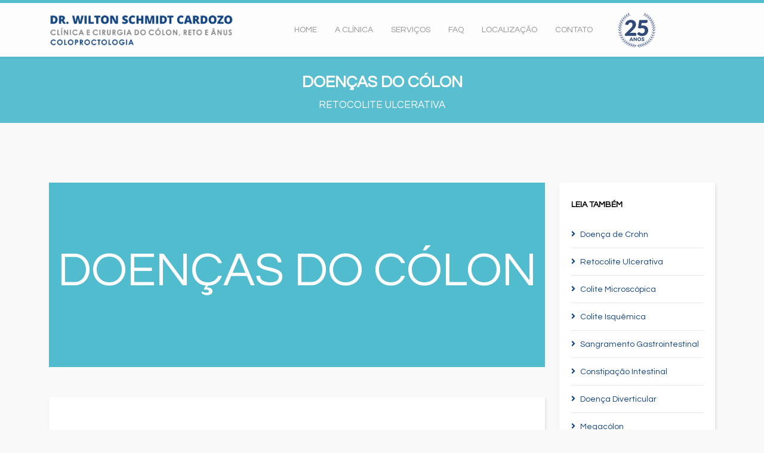

--- FILE ---
content_type: text/html; charset=utf-8
request_url: https://www.wiltoncardozo.com.br/doencas-do-colon/retocolite-ulcerativa?view=category&id=111
body_size: 13875
content:
<!DOCTYPE html>
<html xmlns="http://www.w3.org/1999/xhtml" xml:lang="pt-br"
    lang="pt-br" dir="ltr">

<head>
    <meta http-equiv="X-UA-Compatible" content="IE=edge">
    <meta name="viewport" content="width=device-width, initial-scale=1">
    <meta charset="utf-8">
	<meta name="rights" content="© Dr. Wilton Schimidt Cardozo - Coloproctologista - RQE 31477">
	<meta name="description" content="O Dr. Wilton Cardozo atua como coloproctologista em Guarulhos desde 1996. Possui título de especialista em coloproctologia pela Sociedade Brasileira de Coloproc">
	<title>Doenças do Cólon</title>
	<link href="/doencas-do-colon/retocolite-ulcerativa?view=category&amp;id=111&amp;format=feed&amp;type=rss" rel="alternate" type="application/rss+xml" title="Doenças do Cólon">
	<link href="/doencas-do-colon/retocolite-ulcerativa?view=category&amp;id=111&amp;format=feed&amp;type=atom" rel="alternate" type="application/atom+xml" title="Doenças do Cólon">
	<link href="/images/logo/icone25anos.png#joomlaImage://local-images/logo/icone25anos.png?width=386&height=386" rel="icon" type="image/vnd.microsoft.icon">
<link href="//fonts.googleapis.com/css?family=Questrial:regular&amp;amp;subset=latin" rel="stylesheet" />
	<link href="/templates/shaper_educon/css/bootstrap.min.css" rel="stylesheet" />
	<link href="/templates/shaper_educon/css/joomla-fontawesome.min.css" rel="stylesheet" />
	<link href="/templates/shaper_educon/css/font-awesome-v4-shims.min.css" rel="stylesheet" />
	<link href="/templates/shaper_educon/css/template.css" rel="stylesheet" />
	<link href="/templates/shaper_educon/css/presets/preset4.css" rel="stylesheet" class="preset" />
	<link href="/templates/shaper_educon/css/custom.css" rel="stylesheet" />
	<link href="/templates/shaper_educon/css/frontend-edit.css" rel="stylesheet" />
	<link href="/plugins/system/spcookieconsent/assets/css/style.css" rel="stylesheet" />
	<link href="/components/com_sppagebuilder/assets/css/font-awesome-6.min.css?7bdda2ba97a09ec689190d2c91f579fe" rel="stylesheet" />
	<link href="/components/com_sppagebuilder/assets/css/font-awesome-v4-shims.css?7bdda2ba97a09ec689190d2c91f579fe" rel="stylesheet" />
	<link href="/components/com_sppagebuilder/assets/css/animate.min.css?7bdda2ba97a09ec689190d2c91f579fe" rel="stylesheet" />
	<link href="/components/com_sppagebuilder/assets/css/sppagebuilder.css?7bdda2ba97a09ec689190d2c91f579fe" rel="stylesheet" />
	<link href="/components/com_sppagebuilder/assets/css/magnific-popup.css" rel="stylesheet" />
	<style>body{font-family:Questrial, sans-serif; font-size:16px; font-weight:normal; }</style>
	<style>h1{font-family:Questrial, sans-serif; font-size:80px; font-weight:normal; }</style>
	<style>h2{font-family:Questrial, sans-serif; font-size:36px; font-weight:normal; }</style>
	<style>h3{font-family:Questrial, sans-serif; font-size:24px; font-weight:normal; }</style>
	<style>h4{font-family:Questrial, sans-serif; font-size:16px; font-weight:normal; }</style>
	<style>@media (min-width: 1400px) {
.container {
max-width: 1140px;
}
}</style>
	<style>#sp-bottom{ padding:100px 0px 85px; }</style>
	<style>#sp-cookie-consent {background-color: #0a2441; color: #ffffff; }#sp-cookie-consent a, #sp-cookie-consent a:hover, #sp-cookie-consent a:focus, #sp-cookie-consent a:active {color: #f5f5f5; }#sp-cookie-consent .sp-cookie-allow {background-color: #ffffff; color: #333333;}#sp-cookie-consent .sp-cookie-allow:hover, #sp-cookie-consent .sp-cookie-allow:active, #sp-cookie-consent .sp-cookie-allow:focus {color: #333333;}</style>
	<style>@media(min-width: 1400px) {.sppb-row-container { max-width: 1140px; }}</style>
<script src="/media/vendor/jquery/js/jquery.min.js?3.7.1"></script>
	<script src="/media/legacy/js/jquery-noconflict.min.js?647005fc12b79b3ca2bb30c059899d5994e3e34d"></script>
	<script src="/templates/shaper_educon/js/bootstrap.min.js"></script>
	<script src="/templates/shaper_educon/js/jquery.sticky.js"></script>
	<script src="/templates/shaper_educon/js/main.js"></script>
	<script src="/templates/shaper_educon/js/frontend-edit.js"></script>
	<script src="/plugins/system/spcookieconsent/assets/js/script.js"></script>
	<script src="/components/com_sppagebuilder/assets/js/jquery.parallax.js?7bdda2ba97a09ec689190d2c91f579fe"></script>
	<script src="/components/com_sppagebuilder/assets/js/sppagebuilder.js?7bdda2ba97a09ec689190d2c91f579fe" defer></script>
	<script src="/components/com_sppagebuilder/assets/js/jquery.magnific-popup.min.js"></script>
	<script src="/components/com_sppagebuilder/assets/js/addons/image.js"></script>
	<script src="/components/com_sppagebuilder/assets/js/addons/text_block.js"></script>
	<script>
var sp_preloader = '0';
</script>
	<script>
var sp_gotop = '1';
</script>
	<script>
var sp_offanimation = 'default';
</script>
	<script>
				document.addEventListener("DOMContentLoaded", () =>{
					window.htmlAddContent = window?.htmlAddContent || "";
					if (window.htmlAddContent) {
        				document.body.insertAdjacentHTML("beforeend", window.htmlAddContent);
					}
				});
			</script>
	<script>jQuery(document).ready(function ($) {
			var cssClass = "";
			var clipPathUrl = "svg-shape-6bb07e0c-adfd-46e8-b786-65abce224c60";
			var shapeEnabled = "0";
			
			$(document).on("click", "#sppb-addon-6bb07e0c-adfd-46e8-b786-65abce224c60 .sppb-image-lightbox", function (event) {
				event.preventDefault();
				var $this = $(this);

				function applyStyles(img){
						var figure = $(".mfp-figure");
						var height = img[0].naturalHeight;
									
						if(shapeEnabled == 1){

						figure.attr("has-shape", "");
						img.css("max-height", height);
						img.css("padding", 0);

						if(cssClass){
							img.addClass(cssClass);
						}
	
						if (clipPathUrl) {
							img.css("clip-path", "url(#" + clipPathUrl + ")");
						}
					}
				}

				if ($.magnificPopup.instance) {
            		$.magnificPopup.close();
        		}
	
				if ($this.magnificPopup) {
					$this.magnificPopup({
						type: $this.data("popup_type"),
						mainClass: $this.data("mainclass"),
						callbacks: {
							imageLoadComplete: function () {
									var img = this.currItem.img;
									applyStyles(img);
							}
						}
					}).magnificPopup("open");
				}
			});
		});</script>
	<script>jQuery(document).ready(function ($) {
			var cssClass = "";
			var clipPathUrl = "svg-shape-1597963566708";
			var shapeEnabled = "0";
			
			$(document).on("click", "#sppb-addon-1597963566708 .sppb-image-lightbox", function (event) {
				event.preventDefault();
				var $this = $(this);

				function applyStyles(img){
						var figure = $(".mfp-figure");
						var height = img[0].naturalHeight;
									
						if(shapeEnabled == 1){

						figure.attr("has-shape", "");
						img.css("max-height", height);
						img.css("padding", 0);

						if(cssClass){
							img.addClass(cssClass);
						}
	
						if (clipPathUrl) {
							img.css("clip-path", "url(#" + clipPathUrl + ")");
						}
					}
				}

				if ($.magnificPopup.instance) {
            		$.magnificPopup.close();
        		}
	
				if ($this.magnificPopup) {
					$this.magnificPopup({
						type: $this.data("popup_type"),
						mainClass: $this.data("mainclass"),
						callbacks: {
							imageLoadComplete: function () {
									var img = this.currItem.img;
									applyStyles(img);
							}
						}
					}).magnificPopup("open");
				}
			});
		});</script>
	<script>jQuery(document).ready(function ($) {
			var cssClass = "";
			var clipPathUrl = "svg-shape-1597963566715";
			var shapeEnabled = "0";
			
			$(document).on("click", "#sppb-addon-1597963566715 .sppb-image-lightbox", function (event) {
				event.preventDefault();
				var $this = $(this);

				function applyStyles(img){
						var figure = $(".mfp-figure");
						var height = img[0].naturalHeight;
									
						if(shapeEnabled == 1){

						figure.attr("has-shape", "");
						img.css("max-height", height);
						img.css("padding", 0);

						if(cssClass){
							img.addClass(cssClass);
						}
	
						if (clipPathUrl) {
							img.css("clip-path", "url(#" + clipPathUrl + ")");
						}
					}
				}

				if ($.magnificPopup.instance) {
            		$.magnificPopup.close();
        		}
	
				if ($this.magnificPopup) {
					$this.magnificPopup({
						type: $this.data("popup_type"),
						mainClass: $this.data("mainclass"),
						callbacks: {
							imageLoadComplete: function () {
									var img = this.currItem.img;
									applyStyles(img);
							}
						}
					}).magnificPopup("open");
				}
			});
		});</script>
	<script>jQuery(document).ready(function ($) {
			var cssClass = "";
			var clipPathUrl = "svg-shape-a24816ea-9ae3-4f01-975f-33fcdbfc6972";
			var shapeEnabled = "0";
			
			$(document).on("click", "#sppb-addon-a24816ea-9ae3-4f01-975f-33fcdbfc6972 .sppb-image-lightbox", function (event) {
				event.preventDefault();
				var $this = $(this);

				function applyStyles(img){
						var figure = $(".mfp-figure");
						var height = img[0].naturalHeight;
									
						if(shapeEnabled == 1){

						figure.attr("has-shape", "");
						img.css("max-height", height);
						img.css("padding", 0);

						if(cssClass){
							img.addClass(cssClass);
						}
	
						if (clipPathUrl) {
							img.css("clip-path", "url(#" + clipPathUrl + ")");
						}
					}
				}

				if ($.magnificPopup.instance) {
            		$.magnificPopup.close();
        		}
	
				if ($this.magnificPopup) {
					$this.magnificPopup({
						type: $this.data("popup_type"),
						mainClass: $this.data("mainclass"),
						callbacks: {
							imageLoadComplete: function () {
									var img = this.currItem.img;
									applyStyles(img);
							}
						}
					}).magnificPopup("open");
				}
			});
		});</script>
	<script> </script>
	<script>jQuery(document).ready(function ($) {
			var cssClass = "";
			var clipPathUrl = "svg-shape-d88e8d6d-e295-4fdc-97ff-4dc7f4aef60c";
			var shapeEnabled = "0";
			
			$(document).on("click", "#sppb-addon-d88e8d6d-e295-4fdc-97ff-4dc7f4aef60c .sppb-image-lightbox", function (event) {
				event.preventDefault();
				var $this = $(this);

				function applyStyles(img){
						var figure = $(".mfp-figure");
						var height = img[0].naturalHeight;
									
						if(shapeEnabled == 1){

						figure.attr("has-shape", "");
						img.css("max-height", height);
						img.css("padding", 0);

						if(cssClass){
							img.addClass(cssClass);
						}
	
						if (clipPathUrl) {
							img.css("clip-path", "url(#" + clipPathUrl + ")");
						}
					}
				}

				if ($.magnificPopup.instance) {
            		$.magnificPopup.close();
        		}
	
				if ($this.magnificPopup) {
					$this.magnificPopup({
						type: $this.data("popup_type"),
						mainClass: $this.data("mainclass"),
						callbacks: {
							imageLoadComplete: function () {
									var img = this.currItem.img;
									applyStyles(img);
							}
						}
					}).magnificPopup("open");
				}
			});
		});</script>
    <!-- Google Tag Manager -->
<script>(function(w,d,s,l,i){w[l]=w[l]||[];w[l].push({'gtm.start':
new Date().getTime(),event:'gtm.js'});var f=d.getElementsByTagName(s)[0],
j=d.createElement(s),dl=l!='dataLayer'?'&l='+l:'';j.async=true;j.src=
'https://www.googletagmanager.com/gtm.js?id='+i+dl;f.parentNode.insertBefore(j,f);
})(window,document,'script','dataLayer','GTM-N3CLSS3D');</script>
<!-- End Google Tag Manager -->

<!-- Google tag (gtag.js) -->
<script async src="https://www.googletagmanager.com/gtag/js?id=G-ZNKDFNLQHK"></script>
<script>
  window.dataLayer = window.dataLayer || [];
  function gtag(){dataLayer.push(arguments);}
  gtag('js', new Date());

  gtag('config', 'G-ZNKDFNLQHK');
</script>
</head>

<body class="site com-content view-category no-layout no-task itemid-739 pt-br ltr  sticky-header layout-fluid off-canvas-menu-init">

    <div class="body-wrapper">
        <div class="body-innerwrapper">
            <section id="sp-top-bar"><div class="container"><div class="row"><div id="sp-top1" class="col-12 col-lg-9 d-none d-md-block"><div class="sp-column "></div></div><div id="sp-top2" class="col-4 col-lg-3 d-none d-md-block"><div class="sp-column "><ul class="sp-my-account"></ul></div></div></div></div></section><header id="sp-header"><div class="container"><div class="row"><div id="sp-logo" class="col-10 col-lg-4 "><div class="sp-column "><div class="logo"><a href="/"><img class="sp-default-logo d-none d-lg-block" src="/images/logo/logo-375.png" srcset="/images/logo/logo@2x.png 2x" alt="Dr. Wilton Schmidt Cardozo"><img class="sp-default-logo d-block d-lg-none" src="/images/logo/logo-375.png" alt="Dr. Wilton Schmidt Cardozo"></a></div></div></div><div id="sp-menu" class="col-2 col-lg-6 "><div class="sp-column "><div class='sp-megamenu-wrapper'>
    <a id="offcanvas-toggler" class="d-block d-lg-none" aria-label="Helix3 Megamenu Options" href="#"><i
            class="fa fa-bars" aria-hidden="true" title="Helix3 Megamenu Options"></i></a>
    <ul class="sp-megamenu-parent menu-slide-down d-none d-lg-block"><li class="sp-menu-item"><a  href="/"  >Home</a></li><li class="sp-menu-item"><a  href="/clinica"  >A Clínica</a></li><li class="sp-menu-item"><a  href="/servicos"  >Serviços</a></li><li class="sp-menu-item"><a  href="/faq"  >FAQ</a></li><li class="sp-menu-item"><a  href="/localizacao"  >Localização</a></li><li class="sp-menu-item"><a  href="/contato"  >Contato</a></li></ul></div>
</div></div><div id="sp-search" class="col-lg-2 "><div class="sp-column "><div class="sp-module "><div class="sp-module-content"><div class="mod-sppagebuilder  sp-page-builder" data-module_id="273">
	<div class="page-content">
		<section id="section-id-6a5b59f1-2015-469e-93ed-dd1a50e49476" class="sppb-section sppb-hidden-xs" ><div class="sppb-row-container"><div class="sppb-row"><div class="sppb-row-column  " id="column-wrap-id-b75e4349-9945-4f87-9d62-1107c75f19d7"><div id="column-id-b75e4349-9945-4f87-9d62-1107c75f19d7" class="sppb-column " ><div class="sppb-column-addons"><div id="sppb-addon-wrapper-d88e8d6d-e295-4fdc-97ff-4dc7f4aef60c" class="sppb-addon-wrapper  addon-root-image"><div id="sppb-addon-d88e8d6d-e295-4fdc-97ff-4dc7f4aef60c" class="clearfix  "     ><div class="sppb-addon sppb-addon-single-image   sppb-addon-image-shape"><div class="sppb-addon-content"><div class="sppb-addon-single-image-container"><a href="/desktop" ><img class="sppb-img-responsive " src="/images/25anos.png"  alt="25 anos" title="" width="70" height="70" /></a></div></div></div><style type="text/css">#sppb-addon-d88e8d6d-e295-4fdc-97ff-4dc7f4aef60c{
box-shadow: 0 0 0 0 #FFFFFF;
}#sppb-addon-d88e8d6d-e295-4fdc-97ff-4dc7f4aef60c{
}
@media (max-width: 1199.98px) {#sppb-addon-d88e8d6d-e295-4fdc-97ff-4dc7f4aef60c{}}
@media (max-width: 991.98px) {#sppb-addon-d88e8d6d-e295-4fdc-97ff-4dc7f4aef60c{}}
@media (max-width: 767.98px) {#sppb-addon-d88e8d6d-e295-4fdc-97ff-4dc7f4aef60c{}}
@media (max-width: 575.98px) {#sppb-addon-d88e8d6d-e295-4fdc-97ff-4dc7f4aef60c{}}#sppb-addon-wrapper-d88e8d6d-e295-4fdc-97ff-4dc7f4aef60c{
}#sppb-addon-d88e8d6d-e295-4fdc-97ff-4dc7f4aef60c .sppb-addon-title{
}</style><style type="text/css">#sppb-addon-d88e8d6d-e295-4fdc-97ff-4dc7f4aef60c img{
}#sppb-addon-d88e8d6d-e295-4fdc-97ff-4dc7f4aef60c img{
border-radius: 0px;
}#sppb-addon-d88e8d6d-e295-4fdc-97ff-4dc7f4aef60c{
text-align: right;
}
@media (max-width: 1199.98px) {#sppb-addon-d88e8d6d-e295-4fdc-97ff-4dc7f4aef60c{}}
@media (max-width: 991.98px) {#sppb-addon-d88e8d6d-e295-4fdc-97ff-4dc7f4aef60c{}}
@media (max-width: 767.98px) {#sppb-addon-d88e8d6d-e295-4fdc-97ff-4dc7f4aef60c{}}
@media (max-width: 575.98px) {#sppb-addon-d88e8d6d-e295-4fdc-97ff-4dc7f4aef60c{}}</style></div></div></div></div></div></div></div></section><style type="text/css">.sp-page-builder .page-content #section-id-39574f3b-855a-4623-8845-f66b98358014{box-shadow:0 0 0 0 #FFFFFF;}.sp-page-builder .page-content #section-id-39574f3b-855a-4623-8845-f66b98358014{padding-left:0px;margin-top:0px;margin-right:0px;margin-bottom:0px;margin-left:0px;}#column-id-b59006c7-9940-4cab-b7d7-18cca2537d16{box-shadow:0 0 0 0 #FFFFFF;}#column-wrap-id-b59006c7-9940-4cab-b7d7-18cca2537d16{max-width:100%;flex-basis:100%;}@media (max-width:1199.98px) {#column-wrap-id-b59006c7-9940-4cab-b7d7-18cca2537d16{max-width:100%;flex-basis:100%;}}@media (max-width:991.98px) {#column-wrap-id-b59006c7-9940-4cab-b7d7-18cca2537d16{max-width:100%;flex-basis:100%;}}@media (max-width:767.98px) {#column-wrap-id-b59006c7-9940-4cab-b7d7-18cca2537d16{max-width:100%;flex-basis:100%;}}@media (max-width:575.98px) {#column-wrap-id-b59006c7-9940-4cab-b7d7-18cca2537d16{max-width:100%;flex-basis:100%;}}.sp-page-builder .page-content #section-id-1597963566704{padding-top:0px;padding-right:0px;padding-bottom:0px;padding-left:0px;margin-top:0px;margin-right:0px;margin-bottom:0px;margin-left:0px;}#column-wrap-id-1597963566705{max-width:100%;flex-basis:100%;}@media (max-width:1199.98px) {#column-wrap-id-1597963566705{max-width:100%;flex-basis:100%;}}@media (max-width:991.98px) {#column-wrap-id-1597963566705{max-width:100%;flex-basis:100%;}}@media (max-width:767.98px) {#column-wrap-id-1597963566705{max-width:100%;flex-basis:100%;}}@media (max-width:575.98px) {#column-wrap-id-1597963566705{max-width:100%;flex-basis:100%;}}.sp-page-builder .page-content #section-id-1588856701018{padding-top:0px;padding-right:0px;padding-bottom:0px;padding-left:0px;margin-top:0px;margin-right:0px;margin-bottom:0px;margin-left:0px;}#column-wrap-id-1588856701019{max-width:50%;flex-basis:50%;}@media (max-width:1199.98px) {#column-wrap-id-1588856701019{max-width:50%;flex-basis:50%;}}@media (max-width:991.98px) {#column-wrap-id-1588856701019{max-width:100%;flex-basis:100%;}}@media (max-width:767.98px) {#column-wrap-id-1588856701019{max-width:100%;flex-basis:100%;}}@media (max-width:575.98px) {#column-wrap-id-1588856701019{max-width:100%;flex-basis:100%;}}#column-wrap-id-1588856701020{max-width:50%;flex-basis:50%;}@media (max-width:1199.98px) {#column-wrap-id-1588856701020{max-width:50%;flex-basis:50%;}}@media (max-width:991.98px) {#column-wrap-id-1588856701020{max-width:100%;flex-basis:100%;}}@media (max-width:767.98px) {#column-wrap-id-1588856701020{max-width:100%;flex-basis:100%;}}@media (max-width:575.98px) {#column-wrap-id-1588856701020{max-width:100%;flex-basis:100%;}}.sp-page-builder .page-content #section-id-50614afa-525b-4d5f-94c9-c809d42f4ab3{box-shadow:0 0 0 0 #FFFFFF;}.sp-page-builder .page-content #section-id-50614afa-525b-4d5f-94c9-c809d42f4ab3{padding-right:0px;padding-left:0px;margin-top:0px;margin-right:0px;margin-bottom:0px;margin-left:0px;}#column-id-c436d2a1-6fa3-4313-ad5d-80918be14635{box-shadow:0 0 0 0 #FFFFFF;}#column-wrap-id-c436d2a1-6fa3-4313-ad5d-80918be14635{max-width:100%;flex-basis:100%;}@media (max-width:1199.98px) {#column-wrap-id-c436d2a1-6fa3-4313-ad5d-80918be14635{max-width:100%;flex-basis:100%;}}@media (max-width:991.98px) {#column-wrap-id-c436d2a1-6fa3-4313-ad5d-80918be14635{max-width:100%;flex-basis:100%;}}@media (max-width:767.98px) {#column-wrap-id-c436d2a1-6fa3-4313-ad5d-80918be14635{max-width:100%;flex-basis:100%;}}@media (max-width:575.98px) {#column-wrap-id-c436d2a1-6fa3-4313-ad5d-80918be14635{max-width:100%;flex-basis:100%;}}.sp-page-builder .page-content #section-id-6d0660ad-9cae-40da-9ca1-6ef80123ad35{box-shadow:0 0 0 0 #FFFFFF;}.sp-page-builder .page-content #section-id-6d0660ad-9cae-40da-9ca1-6ef80123ad35{margin-top:0px;margin-right:0px;margin-bottom:0px;margin-left:0px;}#column-id-f9784a1c-ab25-4c4d-858b-8f7908f34882{box-shadow:0 0 0 0 #FFFFFF;}#column-wrap-id-f9784a1c-ab25-4c4d-858b-8f7908f34882{max-width:100%;flex-basis:100%;}@media (max-width:1199.98px) {#column-wrap-id-f9784a1c-ab25-4c4d-858b-8f7908f34882{max-width:100%;flex-basis:100%;}}@media (max-width:991.98px) {#column-wrap-id-f9784a1c-ab25-4c4d-858b-8f7908f34882{max-width:100%;flex-basis:100%;}}@media (max-width:767.98px) {#column-wrap-id-f9784a1c-ab25-4c4d-858b-8f7908f34882{max-width:100%;flex-basis:100%;}}@media (max-width:575.98px) {#column-wrap-id-f9784a1c-ab25-4c4d-858b-8f7908f34882{max-width:100%;flex-basis:100%;}}.sp-page-builder .page-content #section-id-1661947349518{padding-top:20px;padding-right:0px;padding-bottom:20px;padding-left:0px;margin-top:0px;margin-right:0px;margin-bottom:0px;margin-left:0px;}#column-id-1661947349517{border-radius:0px;}#column-wrap-id-1661947349517{max-width:100%;flex-basis:100%;}@media (max-width:1199.98px) {#column-wrap-id-1661947349517{max-width:100%;flex-basis:100%;}}@media (max-width:991.98px) {#column-wrap-id-1661947349517{max-width:100%;flex-basis:100%;}}@media (max-width:767.98px) {#column-wrap-id-1661947349517{max-width:100%;flex-basis:100%;}}@media (max-width:575.98px) {#column-wrap-id-1661947349517{max-width:100%;flex-basis:100%;}}#column-id-1661947349517 .sppb-column-overlay{border-radius:0px;}.sp-page-builder .page-content #section-id-6a5b59f1-2015-469e-93ed-dd1a50e49476{box-shadow:0 0 0 0 #FFFFFF;}.sp-page-builder .page-content #section-id-6a5b59f1-2015-469e-93ed-dd1a50e49476{padding-top:10px;margin-top:0px;margin-right:0px;margin-bottom:0px;margin-left:0px;}#column-id-b75e4349-9945-4f87-9d62-1107c75f19d7{box-shadow:0 0 0 0 #FFFFFF;}#column-wrap-id-b75e4349-9945-4f87-9d62-1107c75f19d7{max-width:100%;flex-basis:100%;}@media (max-width:1199.98px) {#column-wrap-id-b75e4349-9945-4f87-9d62-1107c75f19d7{max-width:100%;flex-basis:100%;}}@media (max-width:991.98px) {#column-wrap-id-b75e4349-9945-4f87-9d62-1107c75f19d7{max-width:100%;flex-basis:100%;}}@media (max-width:767.98px) {#column-wrap-id-b75e4349-9945-4f87-9d62-1107c75f19d7{max-width:100%;flex-basis:100%;}}@media (max-width:575.98px) {#column-wrap-id-b75e4349-9945-4f87-9d62-1107c75f19d7{max-width:100%;flex-basis:100%;}}</style>	</div>
</div></div></div></div></div></div></div></header><section id="sp-page-title"><div class="row"><div id="sp-title" class="col-lg-12 "><div class="sp-column "><div class="sp-page-title"><div class="container"><h2>Doenças do Cólon</h2><h3>Retocolite Ulcerativa</h3>
<ol class="breadcrumb">
	<li class="breadcrumb-item"><i class="fa fa-home"></i></li><li class="breadcrumb-item"><a href="/" class="pathway">Início</a></li><li class="breadcrumb-item">Doenças do Colon</li><li class="breadcrumb-item"><a href="/doencas-do-colon/retocolite-ulcerativa" class="pathway">Retocolite Ulcerativa</a></li></ol>
</div></div></div></div></div></section><section id="sp-main-body"><div class="container"><div class="row"><div id="sp-component" class="col-lg-9 "><div class="sp-column "><div id="system-message-container">
	</div>
<div class="blog" itemscope itemtype="http://schema.org/Blog">
			<div class="page-header">
			<h1> Doenças do Cólon </h1>
		</div>
	
	
	
	
	
	
	
			<div class="items-leading clearfix">
							<article class="item leading-0"
					itemprop="blogPost" itemscope itemtype="http://schema.org/BlogPosting">
					
<div class="system-unpublished">
    
    

    <div class="content-wrap">
        <!-- publish_date -->
                <!-- //publish_date -->
        <div class="entry-info">
            <div class="entry-header">
                <!-- article-info-wrap -->
                <div class="article-info-wrap">
                                        
<dl class="article-info">
	
		<dt class="article-info-term"></dt>	
			
		
		
					<dd class="category-name">
	<i class="fa fa-folder-open-o" area-hidden="true"></i>
				<a href="/doencas-do-colon/retocolite-ulcerativa?view=category&amp;id=111" itemprop="genre" data-toggle="tooltip" title="Categoria para artigo">Doenças do Cólon</a>	</dd>		
			
			
		
			</dl>
                    
                                    </div> <!-- //article-info-wrap -->
                                
			<h2 itemprop="name">
							<a href="/doencas-do-colon/doenca-de-crohn" itemprop="url">
				Doença de Crohn</a>
					</h2>
	
			            </div>
            
                        
            <p><span id="linkpdf"><a href="/docs/doencas-do-colon/doenca-de-crohn.pdf" target="_blank"><i aria-hidden="true" class="fa fa-download"></i> Download PDF</a></span> <strong>O QUE VOCÊ PRECISA SABER SOBRE</strong></p>

<p>A doença de Crohn é uma doença inflamatória intestinal, que pode comprometer qualquer segmento do aparelho digestório, desde a boca até o ânus e a região perianal, porém os locais mais afetados são o íleo terminal (Intestino delgado) e o cólon.</p>


            
            
            
<p class="readmore">
	<a class="btn btn-secondary" href="/doencas-do-colon/doenca-de-crohn" itemprop="url">
		Read more &hellip;	</a>
</p>
            
                    </div>
        


        
    </div>

</div>				</article>
				
				<!-- if item has 3 then module position will be set -->
				 <!-- // END:: key condition -->

					</div><!-- end items-leading -->
	
	
																<div class="items-row row-0 row clearfix">
						<div class="col-sm-12">
				<article class="item column-1"
					itemprop="blogPost" itemscope itemtype="http://schema.org/BlogPosting">
					
<div class="system-unpublished">
    
    

    <div class="content-wrap">
        <!-- publish_date -->
                <!-- //publish_date -->
        <div class="entry-info">
            <div class="entry-header">
                <!-- article-info-wrap -->
                <div class="article-info-wrap">
                                        
<dl class="article-info">
	
		<dt class="article-info-term"></dt>	
			
		
		
					<dd class="category-name">
	<i class="fa fa-folder-open-o" area-hidden="true"></i>
				<a href="/doencas-do-colon/retocolite-ulcerativa?view=category&amp;id=111" itemprop="genre" data-toggle="tooltip" title="Categoria para artigo">Doenças do Cólon</a>	</dd>		
			
			
		
			</dl>
                    
                                    </div> <!-- //article-info-wrap -->
                                
			<h2 itemprop="name">
							<a href="/doencas-do-colon/retocolite-ulcerativa" itemprop="url">
				Retocolite Ulcerativa</a>
					</h2>
	
			            </div>
            
                        
            <p><span id="linkpdf"><a href="/docs/doencas-do-colon/retocolite-ulcerativa.pdf" target="_blank"><i aria-hidden="true" class="fa fa-download"></i> Download PDF</a></span> <strong>O QUE VOCÊ PRECISA SABER SOBRE</strong></p>

<p>A retocolite ulcerativa é uma doença crônica caracterizada pela inflamação difusa da mucosa limitada à região retal e ao cólon. O início da doença pode ser insidioso ou abrupto, com surtos de exacerbação intercalados com períodos de remissão clínica.</p>


            
            
            
<p class="readmore">
	<a class="btn btn-secondary" href="/doencas-do-colon/retocolite-ulcerativa" itemprop="url">
		Read more &hellip;	</a>
</p>
            
                    </div>
        


        
    </div>

</div>				</article>
				<!-- end item -->
							</div><!-- end col-sm-* -->
							</div><!-- end row -->
			
			<!-- if item has 3 then module position will be set -->
			 <!-- // END:: key condition -->

																<div class="items-row row-1 row clearfix">
						<div class="col-sm-12">
				<article class="item column-1"
					itemprop="blogPost" itemscope itemtype="http://schema.org/BlogPosting">
					
<div class="system-unpublished">
    
    

    <div class="content-wrap">
        <!-- publish_date -->
                <!-- //publish_date -->
        <div class="entry-info">
            <div class="entry-header">
                <!-- article-info-wrap -->
                <div class="article-info-wrap">
                                        
<dl class="article-info">
	
		<dt class="article-info-term"></dt>	
			
		
		
					<dd class="category-name">
	<i class="fa fa-folder-open-o" area-hidden="true"></i>
				<a href="/doencas-do-colon/retocolite-ulcerativa?view=category&amp;id=111" itemprop="genre" data-toggle="tooltip" title="Categoria para artigo">Doenças do Cólon</a>	</dd>		
			
			
		
			</dl>
                    
                                    </div> <!-- //article-info-wrap -->
                                
			<h2 itemprop="name">
							<a href="/doencas-do-colon/colite-microscopica" itemprop="url">
				Colite Microscópica</a>
					</h2>
	
			            </div>
            
                        
            <p><span id="linkpdf"><a href="/docs/doencas-do-colon/colite-microscopica.pdf" target="_blank"><i aria-hidden="true" class="fa fa-download"></i> Download PDF</a></span> <strong>O QUE VOCÊ PRECISA SABER SOBRE</strong></p>

<p>A colite microscópica constitui uma causa relativamente comum de diarreia não sanguinolenta.</p>


            
            
            
<p class="readmore">
	<a class="btn btn-secondary" href="/doencas-do-colon/colite-microscopica" itemprop="url">
		Read more &hellip;	</a>
</p>
            
                    </div>
        


        
    </div>

</div>				</article>
				<!-- end item -->
							</div><!-- end col-sm-* -->
							</div><!-- end row -->
			
			<!-- if item has 3 then module position will be set -->
			 <!-- // END:: key condition -->

																<div class="items-row row-2 row clearfix">
						<div class="col-sm-12">
				<article class="item column-1"
					itemprop="blogPost" itemscope itemtype="http://schema.org/BlogPosting">
					
<div class="system-unpublished">
    
    

    <div class="content-wrap">
        <!-- publish_date -->
                <!-- //publish_date -->
        <div class="entry-info">
            <div class="entry-header">
                <!-- article-info-wrap -->
                <div class="article-info-wrap">
                                        
<dl class="article-info">
	
		<dt class="article-info-term"></dt>	
			
		
		
					<dd class="category-name">
	<i class="fa fa-folder-open-o" area-hidden="true"></i>
				<a href="/doencas-do-colon/retocolite-ulcerativa?view=category&amp;id=111" itemprop="genre" data-toggle="tooltip" title="Categoria para artigo">Doenças do Cólon</a>	</dd>		
			
			
		
			</dl>
                    
                                    </div> <!-- //article-info-wrap -->
                                
			<h2 itemprop="name">
							<a href="/doencas-do-colon/colite-isquemica" itemprop="url">
				Colite Isquêmica</a>
					</h2>
	
			            </div>
            
                        
            <p><span id="linkpdf"><a href="/docs/doencas-do-colon/colite-isquemica.pdf" target="_blank"><i aria-hidden="true" class="fa fa-download"></i> Download PDF</a></span> <strong>O QUE VOCÊ PRECISA SABER SOBRE</strong></p>

<p>A colite isquêmica é uma doença frequente no paciente idoso. Caracteriza-se pela isquemia transitória do cólon. Não se conhece por completo a causa do processo de comprometimento do fluxo sanguíneo intestinal e, na maioria dos casos, não é possível demonstrar a oclusão vascular por exames.</p>


            
            
            
<p class="readmore">
	<a class="btn btn-secondary" href="/doencas-do-colon/colite-isquemica" itemprop="url">
		Read more &hellip;	</a>
</p>
            
                    </div>
        


        
    </div>

</div>				</article>
				<!-- end item -->
							</div><!-- end col-sm-* -->
							</div><!-- end row -->
			
			<!-- if item has 3 then module position will be set -->
			 <!-- // END:: key condition -->

																<div class="items-row row-3 row clearfix">
						<div class="col-sm-12">
				<article class="item column-1"
					itemprop="blogPost" itemscope itemtype="http://schema.org/BlogPosting">
					
<div class="system-unpublished">
    
    

    <div class="content-wrap">
        <!-- publish_date -->
                <!-- //publish_date -->
        <div class="entry-info">
            <div class="entry-header">
                <!-- article-info-wrap -->
                <div class="article-info-wrap">
                                        
<dl class="article-info">
	
		<dt class="article-info-term"></dt>	
			
		
		
					<dd class="category-name">
	<i class="fa fa-folder-open-o" area-hidden="true"></i>
				<a href="/doencas-do-colon/retocolite-ulcerativa?view=category&amp;id=111" itemprop="genre" data-toggle="tooltip" title="Categoria para artigo">Doenças do Cólon</a>	</dd>		
			
			
		
			</dl>
                    
                                    </div> <!-- //article-info-wrap -->
                                
			<h2 itemprop="name">
							<a href="/doencas-do-colon/sangramento-gastrointestinal" itemprop="url">
				Sangramento Gastrointestinal</a>
					</h2>
	
			            </div>
            
                        
            <p><span id="linkpdf"><a href="/docs/doencas-do-colon/sangramento-gastrointestinal.pdf" target="_blank"><i aria-hidden="true" class="fa fa-download"></i> Download PDF</a></span> <strong>O QUE VOCÊ PRECISA SABER SOBRE</strong></p>

<p align="center"><strong>HEMORRAGIA DIGESTIVA ALTA</strong></p>

<p>A hemorragia digestiva alta é uma causa comum de admissão hospitalar. É definida como o sangramento originário proximalmente, isto é, no esôfago, estômago ou duodeno.</p>


            
            
            
<p class="readmore">
	<a class="btn btn-secondary" href="/doencas-do-colon/sangramento-gastrointestinal" itemprop="url">
		Read more &hellip;	</a>
</p>
            
                    </div>
        


        
    </div>

</div>				</article>
				<!-- end item -->
							</div><!-- end col-sm-* -->
							</div><!-- end row -->
			
			<!-- if item has 3 then module position will be set -->
			 <!-- // END:: key condition -->

																<div class="items-row row-4 row clearfix">
						<div class="col-sm-12">
				<article class="item column-1"
					itemprop="blogPost" itemscope itemtype="http://schema.org/BlogPosting">
					
<div class="system-unpublished">
    
    

    <div class="content-wrap">
        <!-- publish_date -->
                <!-- //publish_date -->
        <div class="entry-info">
            <div class="entry-header">
                <!-- article-info-wrap -->
                <div class="article-info-wrap">
                                        
<dl class="article-info">
	
		<dt class="article-info-term"></dt>	
			
		
		
					<dd class="category-name">
	<i class="fa fa-folder-open-o" area-hidden="true"></i>
				<a href="/doencas-do-colon/retocolite-ulcerativa?view=category&amp;id=111" itemprop="genre" data-toggle="tooltip" title="Categoria para artigo">Doenças do Cólon</a>	</dd>		
			
			
		
			</dl>
                    
                                    </div> <!-- //article-info-wrap -->
                                
			<h2 itemprop="name">
							<a href="/doencas-do-colon/constipacao-intestinal" itemprop="url">
				Constipação Intestinal</a>
					</h2>
	
			            </div>
            
                        
            <p><span id="linkpdf"><a href="/docs/doencas-do-colon/constipacao-intestinal.pdf" target="_blank"><i aria-hidden="true" class="fa fa-download"></i> Download PDF</a></span> <strong>O QUE VOCÊ PRECISA SABER SOBRE</strong></p>

<p>A constipação intestinal pode ser definida como sintoma ou conjunto de sintomas relacionados à alteração do hábito intestinal. Neste sentido, a constipação intestinal está relacionada à menor frequência evacuatória, a maior consistência das fezes e ao esforço para defecação, além da sensação de evacuação incompleta.</p>


            
            
            
<p class="readmore">
	<a class="btn btn-secondary" href="/doencas-do-colon/constipacao-intestinal" itemprop="url">
		Read more &hellip;	</a>
</p>
            
                    </div>
        


        
    </div>

</div>				</article>
				<!-- end item -->
							</div><!-- end col-sm-* -->
							</div><!-- end row -->
			
			<!-- if item has 3 then module position will be set -->
			 <!-- // END:: key condition -->

																<div class="items-row row-5 row clearfix">
						<div class="col-sm-12">
				<article class="item column-1"
					itemprop="blogPost" itemscope itemtype="http://schema.org/BlogPosting">
					
<div class="system-unpublished">
    
    

    <div class="content-wrap">
        <!-- publish_date -->
                <!-- //publish_date -->
        <div class="entry-info">
            <div class="entry-header">
                <!-- article-info-wrap -->
                <div class="article-info-wrap">
                                        
<dl class="article-info">
	
		<dt class="article-info-term"></dt>	
			
		
		
					<dd class="category-name">
	<i class="fa fa-folder-open-o" area-hidden="true"></i>
				<a href="/doencas-do-colon/retocolite-ulcerativa?view=category&amp;id=111" itemprop="genre" data-toggle="tooltip" title="Categoria para artigo">Doenças do Cólon</a>	</dd>		
			
			
		
			</dl>
                    
                                    </div> <!-- //article-info-wrap -->
                                
			<h2 itemprop="name">
							<a href="/doencas-do-colon/doenca-diverticular" itemprop="url">
				Doença Diverticular</a>
					</h2>
	
			            </div>
            
                        
            <p><span id="linkpdf"><a href="/docs/doencas-do-colon/doenca-diverticular.pdf" target="_blank"><i aria-hidden="true" class="fa fa-download"></i> Download PDF</a></span> <strong>O QUE VOCÊ PRECISA SABER SOBRE</strong></p>

<p>Divertículos são formações saculares, que se assemelham a uma bolsa, que podem ocorrer em qualquer segmento do tubo digestivo, sendo, porém mais frequentes no cólon. Divertículos colônicos são formações saculares apenas no cólon.</p>


            
            
            
<p class="readmore">
	<a class="btn btn-secondary" href="/doencas-do-colon/doenca-diverticular" itemprop="url">
		Read more &hellip;	</a>
</p>
            
                    </div>
        


        
    </div>

</div>				</article>
				<!-- end item -->
							</div><!-- end col-sm-* -->
							</div><!-- end row -->
			
			<!-- if item has 3 then module position will be set -->
			 <!-- // END:: key condition -->

																<div class="items-row row-6 row clearfix">
						<div class="col-sm-12">
				<article class="item column-1"
					itemprop="blogPost" itemscope itemtype="http://schema.org/BlogPosting">
					
<div class="system-unpublished">
    
    

    <div class="content-wrap">
        <!-- publish_date -->
                <!-- //publish_date -->
        <div class="entry-info">
            <div class="entry-header">
                <!-- article-info-wrap -->
                <div class="article-info-wrap">
                                        
<dl class="article-info">
	
		<dt class="article-info-term"></dt>	
			
		
		
					<dd class="category-name">
	<i class="fa fa-folder-open-o" area-hidden="true"></i>
				<a href="/doencas-do-colon/retocolite-ulcerativa?view=category&amp;id=111" itemprop="genre" data-toggle="tooltip" title="Categoria para artigo">Doenças do Cólon</a>	</dd>		
			
			
		
			</dl>
                    
                                    </div> <!-- //article-info-wrap -->
                                
			<h2 itemprop="name">
							<a href="/doencas-do-colon/megacolon" itemprop="url">
				Megacólon</a>
					</h2>
	
			            </div>
            
                        
            <p><span id="linkpdf"><a href="/docs/doencas-do-colon/megacolon.pdf" target="_blank"><i aria-hidden="true" class="fa fa-download"></i> Download PDF</a></span> <strong>O QUE VOCÊ PRECISA SABER SOBRE</strong></p>

<p>Megacólon é o termo usado para designar a dilatação e o alongamento do intestino grosso, fundamentalmente em razão de alterações da inervação dessa víscera. O megacólon pode ser congênito e adquirido.</p>


            
            
            
<p class="readmore">
	<a class="btn btn-secondary" href="/doencas-do-colon/megacolon" itemprop="url">
		Read more &hellip;	</a>
</p>
            
                    </div>
        


        
    </div>

</div>				</article>
				<!-- end item -->
							</div><!-- end col-sm-* -->
							</div><!-- end row -->
			
			<!-- if item has 3 then module position will be set -->
			 <!-- // END:: key condition -->

																<div class="items-row row-7 row clearfix">
						<div class="col-sm-12">
				<article class="item column-1"
					itemprop="blogPost" itemscope itemtype="http://schema.org/BlogPosting">
					
<div class="system-unpublished">
    
    

    <div class="content-wrap">
        <!-- publish_date -->
                <!-- //publish_date -->
        <div class="entry-info">
            <div class="entry-header">
                <!-- article-info-wrap -->
                <div class="article-info-wrap">
                                        
<dl class="article-info">
	
		<dt class="article-info-term"></dt>	
			
		
		
					<dd class="category-name">
	<i class="fa fa-folder-open-o" area-hidden="true"></i>
				<a href="/doencas-do-colon/retocolite-ulcerativa?view=category&amp;id=111" itemprop="genre" data-toggle="tooltip" title="Categoria para artigo">Doenças do Cólon</a>	</dd>		
			
			
		
			</dl>
                    
                                    </div> <!-- //article-info-wrap -->
                                
			<h2 itemprop="name">
							<a href="/doencas-do-colon/polipos-intestinais" itemprop="url">
				Pólipos Intestinais</a>
					</h2>
	
			            </div>
            
                        
            <p><span id="linkpdf"><a href="/docs/doencas-do-colon/polipos-intestinais.pdf" target="_blank"><i aria-hidden="true" class="fa fa-download"></i> Download PDF</a></span> <strong>O QUE VOCÊ PRECISA SABER SOBRE</strong></p>

<p>O pólipo é uma elevação anormal da superfície da mucosa que se proteja em direção à luz do órgão do tubo digestivo.</p>


            
            
            
<p class="readmore">
	<a class="btn btn-secondary" href="/doencas-do-colon/polipos-intestinais" itemprop="url">
		Read more &hellip;	</a>
</p>
            
                    </div>
        


        
    </div>

</div>				</article>
				<!-- end item -->
							</div><!-- end col-sm-* -->
							</div><!-- end row -->
			
			<!-- if item has 3 then module position will be set -->
			 <!-- // END:: key condition -->

			
	
	
	</div>
</div></div><div id="sp-right" class="col-lg-3 "><div class="sp-column class2"><div class="sp-module leiatambem"><h3 class="sp-module-title">Leia Também </h3><div class="sp-module-content"><ul class="mod-articlescategory category-module mod-list">
                    <li>
                                    <a href="/doencas-do-colon/doenca-de-crohn" class="mod-articles-category-title ">Doença de Crohn</a>    
    
    
    
    
    
    
    </li>
<li>
                                    <a href="/doencas-do-colon/retocolite-ulcerativa" class="mod-articles-category-title ">Retocolite Ulcerativa</a>    
    
    
    
    
    
    
    </li>
<li>
                                    <a href="/doencas-do-colon/colite-microscopica" class="mod-articles-category-title ">Colite Microscópica</a>    
    
    
    
    
    
    
    </li>
<li>
                                    <a href="/doencas-do-colon/colite-isquemica" class="mod-articles-category-title ">Colite Isquêmica</a>    
    
    
    
    
    
    
    </li>
<li>
                                    <a href="/doencas-do-colon/sangramento-gastrointestinal" class="mod-articles-category-title ">Sangramento Gastrointestinal</a>    
    
    
    
    
    
    
    </li>
<li>
                                    <a href="/doencas-do-colon/constipacao-intestinal" class="mod-articles-category-title ">Constipação Intestinal</a>    
    
    
    
    
    
    
    </li>
<li>
                                    <a href="/doencas-do-colon/doenca-diverticular" class="mod-articles-category-title ">Doença Diverticular</a>    
    
    
    
    
    
    
    </li>
<li>
                                    <a href="/doencas-do-colon/megacolon" class="mod-articles-category-title ">Megacólon</a>    
    
    
    
    
    
    
    </li>
<li>
                                    <a href="/doencas-do-colon/polipos-intestinais" class="mod-articles-category-title ">Pólipos Intestinais</a>    
    
    
    
    
    
    
    </li>
<li>
                                    <a href="/doencas-do-colon/cancer-colorretal" class="mod-articles-category-title ">Câncer Colorretal</a>    
    
    
    
    
    
    
    </li>
    </ul>
</div></div><div class="sp-module "><div class="sp-module-content"><div class="mod-sppagebuilder  sp-page-builder" data-module_id="223">
	<div class="page-content">
		<section id="section-id-1661947349518" class="sppb-section" ><div class="sppb-row-container"><div class="sppb-row"><div class="sppb-col-md-12  " id="column-wrap-id-1661947349517"><div id="column-id-1661947349517" class="sppb-column " ><div class="sppb-column-addons"><div id="sppb-addon-wrapper-1661947349521" class="sppb-addon-wrapper  addon-root-heading"><div id="sppb-addon-1661947349521" class="clearfix  "     ><div class="sppb-addon sppb-addon-header"><h2 class="sppb-addon-title">Acesse essa página através do QR Code</h2></div><style type="text/css">#sppb-addon-1661947349521{
box-shadow: 0 0 0 0 #ffffff;
}#sppb-addon-1661947349521{
border-radius: 0px;
}
@media (max-width: 1199.98px) {#sppb-addon-1661947349521{}}
@media (max-width: 991.98px) {#sppb-addon-1661947349521{}}
@media (max-width: 767.98px) {#sppb-addon-1661947349521{}}
@media (max-width: 575.98px) {#sppb-addon-1661947349521{}}#sppb-addon-wrapper-1661947349521{
margin-top: 0px;
margin-right: 0px;
margin-bottom: 5px;
margin-left: 0px;
}
@media (max-width: 1199.98px) {#sppb-addon-wrapper-1661947349521{margin-top: 0px;
margin-right: 0px;
margin-bottom: 20px;
margin-left: 0px;}}
@media (max-width: 991.98px) {#sppb-addon-wrapper-1661947349521{margin-top: 0px;
margin-right: 0px;
margin-bottom: 20px;
margin-left: 0px;}}
@media (max-width: 767.98px) {#sppb-addon-wrapper-1661947349521{margin-top: 0px;
margin-right: 0px;
margin-bottom: 10px;
margin-left: 0px;}}
@media (max-width: 575.98px) {#sppb-addon-wrapper-1661947349521{margin-top: 0px;
margin-right: 0px;
margin-bottom: 10px;
margin-left: 0px;}}#sppb-addon-1661947349521 .sppb-addon-title{
}</style><style type="text/css">#sppb-addon-1661947349521 .sppb-addon-header .sppb-addon-title{
letter-spacing: 0px;
}
@media (max-width: 1199.98px) {#sppb-addon-1661947349521 .sppb-addon-header .sppb-addon-title{}}
@media (max-width: 991.98px) {#sppb-addon-1661947349521 .sppb-addon-header .sppb-addon-title{}}
@media (max-width: 767.98px) {#sppb-addon-1661947349521 .sppb-addon-header .sppb-addon-title{}}
@media (max-width: 575.98px) {#sppb-addon-1661947349521 .sppb-addon-header .sppb-addon-title{}}#sppb-addon-1661947349521 .sppb-addon.sppb-addon-header{
text-align: center;
}#sppb-addon-1661947349521 .sppb-addon-header .sppb-addon-title{
margin-top: 0px;
margin-right: 0px;
margin-bottom: 30px;
margin-left: 0px;
padding-top: 0px;
padding-right: 0px;
padding-bottom: 0px;
padding-left: 0px;
}
@media (max-width: 1199.98px) {#sppb-addon-1661947349521 .sppb-addon-header .sppb-addon-title{}}
@media (max-width: 991.98px) {#sppb-addon-1661947349521 .sppb-addon-header .sppb-addon-title{}}
@media (max-width: 767.98px) {#sppb-addon-1661947349521 .sppb-addon-header .sppb-addon-title{}}
@media (max-width: 575.98px) {#sppb-addon-1661947349521 .sppb-addon-header .sppb-addon-title{}}</style></div></div><div id="sppb-addon-wrapper-1661947349526" class="sppb-addon-wrapper  addon-root-module"><div id="sppb-addon-1661947349526" class="clearfix  "     ><style type="text/css">#sppb-addon-1661947349526{
box-shadow: 0 0 0 0 #ffffff;
}#sppb-addon-1661947349526{
border-radius: 0px;
}
@media (max-width: 1199.98px) {#sppb-addon-1661947349526{}}
@media (max-width: 991.98px) {#sppb-addon-1661947349526{}}
@media (max-width: 767.98px) {#sppb-addon-1661947349526{}}
@media (max-width: 575.98px) {#sppb-addon-1661947349526{}}#sppb-addon-wrapper-1661947349526{
margin-top: 0px;
margin-right: 0px;
margin-bottom: 0px;
margin-left: 0px;
}
@media (max-width: 1199.98px) {#sppb-addon-wrapper-1661947349526{margin-top: 0px;
margin-right: 0px;
margin-bottom: 20px;
margin-left: 0px;}}
@media (max-width: 991.98px) {#sppb-addon-wrapper-1661947349526{margin-top: 0px;
margin-right: 0px;
margin-bottom: 20px;
margin-left: 0px;}}
@media (max-width: 767.98px) {#sppb-addon-wrapper-1661947349526{margin-top: 0px;
margin-right: 0px;
margin-bottom: 10px;
margin-left: 0px;}}
@media (max-width: 575.98px) {#sppb-addon-wrapper-1661947349526{margin-top: 0px;
margin-right: 0px;
margin-bottom: 10px;
margin-left: 0px;}}#sppb-addon-1661947349526 .sppb-addon-title{
}</style><style type="text/css"></style></div></div></div></div></div></div></div></section><style type="text/css">.sp-page-builder .page-content #section-id-39574f3b-855a-4623-8845-f66b98358014{box-shadow:0 0 0 0 #FFFFFF;}.sp-page-builder .page-content #section-id-39574f3b-855a-4623-8845-f66b98358014{padding-left:0px;margin-top:0px;margin-right:0px;margin-bottom:0px;margin-left:0px;}#column-id-b59006c7-9940-4cab-b7d7-18cca2537d16{box-shadow:0 0 0 0 #FFFFFF;}#column-wrap-id-b59006c7-9940-4cab-b7d7-18cca2537d16{max-width:100%;flex-basis:100%;}@media (max-width:1199.98px) {#column-wrap-id-b59006c7-9940-4cab-b7d7-18cca2537d16{max-width:100%;flex-basis:100%;}}@media (max-width:991.98px) {#column-wrap-id-b59006c7-9940-4cab-b7d7-18cca2537d16{max-width:100%;flex-basis:100%;}}@media (max-width:767.98px) {#column-wrap-id-b59006c7-9940-4cab-b7d7-18cca2537d16{max-width:100%;flex-basis:100%;}}@media (max-width:575.98px) {#column-wrap-id-b59006c7-9940-4cab-b7d7-18cca2537d16{max-width:100%;flex-basis:100%;}}.sp-page-builder .page-content #section-id-1597963566704{padding-top:0px;padding-right:0px;padding-bottom:0px;padding-left:0px;margin-top:0px;margin-right:0px;margin-bottom:0px;margin-left:0px;}#column-wrap-id-1597963566705{max-width:100%;flex-basis:100%;}@media (max-width:1199.98px) {#column-wrap-id-1597963566705{max-width:100%;flex-basis:100%;}}@media (max-width:991.98px) {#column-wrap-id-1597963566705{max-width:100%;flex-basis:100%;}}@media (max-width:767.98px) {#column-wrap-id-1597963566705{max-width:100%;flex-basis:100%;}}@media (max-width:575.98px) {#column-wrap-id-1597963566705{max-width:100%;flex-basis:100%;}}.sp-page-builder .page-content #section-id-1588856701018{padding-top:0px;padding-right:0px;padding-bottom:0px;padding-left:0px;margin-top:0px;margin-right:0px;margin-bottom:0px;margin-left:0px;}#column-wrap-id-1588856701019{max-width:50%;flex-basis:50%;}@media (max-width:1199.98px) {#column-wrap-id-1588856701019{max-width:50%;flex-basis:50%;}}@media (max-width:991.98px) {#column-wrap-id-1588856701019{max-width:100%;flex-basis:100%;}}@media (max-width:767.98px) {#column-wrap-id-1588856701019{max-width:100%;flex-basis:100%;}}@media (max-width:575.98px) {#column-wrap-id-1588856701019{max-width:100%;flex-basis:100%;}}#column-wrap-id-1588856701020{max-width:50%;flex-basis:50%;}@media (max-width:1199.98px) {#column-wrap-id-1588856701020{max-width:50%;flex-basis:50%;}}@media (max-width:991.98px) {#column-wrap-id-1588856701020{max-width:100%;flex-basis:100%;}}@media (max-width:767.98px) {#column-wrap-id-1588856701020{max-width:100%;flex-basis:100%;}}@media (max-width:575.98px) {#column-wrap-id-1588856701020{max-width:100%;flex-basis:100%;}}.sp-page-builder .page-content #section-id-50614afa-525b-4d5f-94c9-c809d42f4ab3{box-shadow:0 0 0 0 #FFFFFF;}.sp-page-builder .page-content #section-id-50614afa-525b-4d5f-94c9-c809d42f4ab3{padding-right:0px;padding-left:0px;margin-top:0px;margin-right:0px;margin-bottom:0px;margin-left:0px;}#column-id-c436d2a1-6fa3-4313-ad5d-80918be14635{box-shadow:0 0 0 0 #FFFFFF;}#column-wrap-id-c436d2a1-6fa3-4313-ad5d-80918be14635{max-width:100%;flex-basis:100%;}@media (max-width:1199.98px) {#column-wrap-id-c436d2a1-6fa3-4313-ad5d-80918be14635{max-width:100%;flex-basis:100%;}}@media (max-width:991.98px) {#column-wrap-id-c436d2a1-6fa3-4313-ad5d-80918be14635{max-width:100%;flex-basis:100%;}}@media (max-width:767.98px) {#column-wrap-id-c436d2a1-6fa3-4313-ad5d-80918be14635{max-width:100%;flex-basis:100%;}}@media (max-width:575.98px) {#column-wrap-id-c436d2a1-6fa3-4313-ad5d-80918be14635{max-width:100%;flex-basis:100%;}}.sp-page-builder .page-content #section-id-6d0660ad-9cae-40da-9ca1-6ef80123ad35{box-shadow:0 0 0 0 #FFFFFF;}.sp-page-builder .page-content #section-id-6d0660ad-9cae-40da-9ca1-6ef80123ad35{margin-top:0px;margin-right:0px;margin-bottom:0px;margin-left:0px;}#column-id-f9784a1c-ab25-4c4d-858b-8f7908f34882{box-shadow:0 0 0 0 #FFFFFF;}#column-wrap-id-f9784a1c-ab25-4c4d-858b-8f7908f34882{max-width:100%;flex-basis:100%;}@media (max-width:1199.98px) {#column-wrap-id-f9784a1c-ab25-4c4d-858b-8f7908f34882{max-width:100%;flex-basis:100%;}}@media (max-width:991.98px) {#column-wrap-id-f9784a1c-ab25-4c4d-858b-8f7908f34882{max-width:100%;flex-basis:100%;}}@media (max-width:767.98px) {#column-wrap-id-f9784a1c-ab25-4c4d-858b-8f7908f34882{max-width:100%;flex-basis:100%;}}@media (max-width:575.98px) {#column-wrap-id-f9784a1c-ab25-4c4d-858b-8f7908f34882{max-width:100%;flex-basis:100%;}}.sp-page-builder .page-content #section-id-1661947349518{padding-top:20px;padding-right:0px;padding-bottom:20px;padding-left:0px;margin-top:0px;margin-right:0px;margin-bottom:0px;margin-left:0px;}#column-id-1661947349517{border-radius:0px;}#column-wrap-id-1661947349517{max-width:100%;flex-basis:100%;}@media (max-width:1199.98px) {#column-wrap-id-1661947349517{max-width:100%;flex-basis:100%;}}@media (max-width:991.98px) {#column-wrap-id-1661947349517{max-width:100%;flex-basis:100%;}}@media (max-width:767.98px) {#column-wrap-id-1661947349517{max-width:100%;flex-basis:100%;}}@media (max-width:575.98px) {#column-wrap-id-1661947349517{max-width:100%;flex-basis:100%;}}#column-id-1661947349517 .sppb-column-overlay{border-radius:0px;}</style>	</div>
</div></div></div></div></div></div></div></section><section id="sp-bottom"><div class="container"><div class="row"><div id="sp-bottom1" class="col-md-6 col-lg-3 "><div class="sp-column "><div class="sp-module "><h3 class="sp-module-title">Telemedicina</h3><div class="sp-module-content"><div class="mod-sppagebuilder  sp-page-builder" data-module_id="256">
	<div class="page-content">
		<section id="section-id-6d0660ad-9cae-40da-9ca1-6ef80123ad35" class="sppb-section" ><div class="sppb-row-container"><div class="sppb-row"><div class="sppb-row-column  " id="column-wrap-id-f9784a1c-ab25-4c4d-858b-8f7908f34882"><div id="column-id-f9784a1c-ab25-4c4d-858b-8f7908f34882" class="sppb-column " ><div class="sppb-column-addons"><div id="sppb-addon-wrapper-05a01806-7f00-444b-b164-9900d3639215" class="sppb-addon-wrapper  addon-root-text-block"><div id="sppb-addon-05a01806-7f00-444b-b164-9900d3639215" class="clearfix  "     ><div class="sppb-addon sppb-addon-text-block " ><div class="sppb-addon-content"><p>Agende sua consulta on-line</p></div></div><style type="text/css">#sppb-addon-05a01806-7f00-444b-b164-9900d3639215{
box-shadow: 0 0 0 0 #FFFFFF;
}#sppb-addon-05a01806-7f00-444b-b164-9900d3639215{
}
@media (max-width: 1199.98px) {#sppb-addon-05a01806-7f00-444b-b164-9900d3639215{}}
@media (max-width: 991.98px) {#sppb-addon-05a01806-7f00-444b-b164-9900d3639215{}}
@media (max-width: 767.98px) {#sppb-addon-05a01806-7f00-444b-b164-9900d3639215{}}
@media (max-width: 575.98px) {#sppb-addon-05a01806-7f00-444b-b164-9900d3639215{}}#sppb-addon-wrapper-05a01806-7f00-444b-b164-9900d3639215{
}#sppb-addon-05a01806-7f00-444b-b164-9900d3639215 .sppb-addon-title{
}</style><style type="text/css">#sppb-addon-05a01806-7f00-444b-b164-9900d3639215 .sppb-addon-text-block{
}#sppb-addon-05a01806-7f00-444b-b164-9900d3639215 .sppb-addon-text-block{ transform-origin: 50% 50%; }#sppb-addon-05a01806-7f00-444b-b164-9900d3639215 .sppb-addon-text-block .sppb-addon-content{
}</style></div></div><div id="sppb-addon-wrapper-a24816ea-9ae3-4f01-975f-33fcdbfc6972" class="sppb-addon-wrapper  addon-root-image"><div id="sppb-addon-a24816ea-9ae3-4f01-975f-33fcdbfc6972" class="clearfix  "     ><div class="sppb-addon sppb-addon-single-image   sppb-addon-image-shape"><div class="sppb-addon-content"><div class="sppb-addon-single-image-container"><img class="sppb-img-responsive " src="/images/logo_svn_mega.png"  alt="Image" title="" width="200" height="50" /></div></div></div><style type="text/css">#sppb-addon-a24816ea-9ae3-4f01-975f-33fcdbfc6972{
box-shadow: 0 0 0 0 #FFFFFF;
}#sppb-addon-a24816ea-9ae3-4f01-975f-33fcdbfc6972{
}
@media (max-width: 1199.98px) {#sppb-addon-a24816ea-9ae3-4f01-975f-33fcdbfc6972{}}
@media (max-width: 991.98px) {#sppb-addon-a24816ea-9ae3-4f01-975f-33fcdbfc6972{}}
@media (max-width: 767.98px) {#sppb-addon-a24816ea-9ae3-4f01-975f-33fcdbfc6972{}}
@media (max-width: 575.98px) {#sppb-addon-a24816ea-9ae3-4f01-975f-33fcdbfc6972{}}#sppb-addon-wrapper-a24816ea-9ae3-4f01-975f-33fcdbfc6972{
margin-top: 0px;
margin-right: 0px;
margin-bottom: 20px;
margin-left: 0px;
}
@media (max-width: 1199.98px) {#sppb-addon-wrapper-a24816ea-9ae3-4f01-975f-33fcdbfc6972{}}
@media (max-width: 991.98px) {#sppb-addon-wrapper-a24816ea-9ae3-4f01-975f-33fcdbfc6972{}}
@media (max-width: 767.98px) {#sppb-addon-wrapper-a24816ea-9ae3-4f01-975f-33fcdbfc6972{}}
@media (max-width: 575.98px) {#sppb-addon-wrapper-a24816ea-9ae3-4f01-975f-33fcdbfc6972{}}#sppb-addon-a24816ea-9ae3-4f01-975f-33fcdbfc6972 .sppb-addon-title{
}</style><style type="text/css">#sppb-addon-a24816ea-9ae3-4f01-975f-33fcdbfc6972 img{ transform-origin: 50% 50%; }#sppb-addon-a24816ea-9ae3-4f01-975f-33fcdbfc6972 img{
}#sppb-addon-a24816ea-9ae3-4f01-975f-33fcdbfc6972 img{
border-radius: 0px;
}#sppb-addon-a24816ea-9ae3-4f01-975f-33fcdbfc6972{
}
@media (max-width: 1199.98px) {#sppb-addon-a24816ea-9ae3-4f01-975f-33fcdbfc6972{}}
@media (max-width: 991.98px) {#sppb-addon-a24816ea-9ae3-4f01-975f-33fcdbfc6972{}}
@media (max-width: 767.98px) {#sppb-addon-a24816ea-9ae3-4f01-975f-33fcdbfc6972{}}
@media (max-width: 575.98px) {#sppb-addon-a24816ea-9ae3-4f01-975f-33fcdbfc6972{text-align: center;}}</style></div></div><div id="sppb-addon-wrapper-d8cd36cf-fdcb-4a0a-bb43-8bb4d69e9911" class="sppb-addon-wrapper  addon-root-button"><div id="sppb-addon-d8cd36cf-fdcb-4a0a-bb43-8bb4d69e9911" class="clearfix  "     ><div class="sppb-button-wrapper"><a href="https://apps.saudevianet.com.br/agendamentos/online/marcar/inst_id/FD3C17DB-6314-40E3-6AFF-1FC58ED84C1B" target="_blank"  id="btn-d8cd36cf-fdcb-4a0a-bb43-8bb4d69e9911"  class="sppb-btn  sppb-btn-custom sppb-btn-rounded"><i class="far fa-calendar-days" aria-hidden="true"></i> Acessar agenda</a></div><style type="text/css">#sppb-addon-d8cd36cf-fdcb-4a0a-bb43-8bb4d69e9911 .sppb-btn{
box-shadow: 0 0 0 0 #FFFFFF;
}#sppb-addon-d8cd36cf-fdcb-4a0a-bb43-8bb4d69e9911{
}
@media (max-width: 1199.98px) {#sppb-addon-d8cd36cf-fdcb-4a0a-bb43-8bb4d69e9911{}}
@media (max-width: 991.98px) {#sppb-addon-d8cd36cf-fdcb-4a0a-bb43-8bb4d69e9911{}}
@media (max-width: 767.98px) {#sppb-addon-d8cd36cf-fdcb-4a0a-bb43-8bb4d69e9911{}}
@media (max-width: 575.98px) {#sppb-addon-d8cd36cf-fdcb-4a0a-bb43-8bb4d69e9911{}}#sppb-addon-wrapper-d8cd36cf-fdcb-4a0a-bb43-8bb4d69e9911{
}#sppb-addon-d8cd36cf-fdcb-4a0a-bb43-8bb4d69e9911 .sppb-addon-title{
}</style><style type="text/css">#sppb-addon-d8cd36cf-fdcb-4a0a-bb43-8bb4d69e9911 #btn-d8cd36cf-fdcb-4a0a-bb43-8bb4d69e9911.sppb-btn-custom{
}#sppb-addon-d8cd36cf-fdcb-4a0a-bb43-8bb4d69e9911 #btn-d8cd36cf-fdcb-4a0a-bb43-8bb4d69e9911.sppb-btn-custom{
}
@media (max-width: 1199.98px) {#sppb-addon-d8cd36cf-fdcb-4a0a-bb43-8bb4d69e9911 #btn-d8cd36cf-fdcb-4a0a-bb43-8bb4d69e9911.sppb-btn-custom{}}
@media (max-width: 991.98px) {#sppb-addon-d8cd36cf-fdcb-4a0a-bb43-8bb4d69e9911 #btn-d8cd36cf-fdcb-4a0a-bb43-8bb4d69e9911.sppb-btn-custom{}}
@media (max-width: 767.98px) {#sppb-addon-d8cd36cf-fdcb-4a0a-bb43-8bb4d69e9911 #btn-d8cd36cf-fdcb-4a0a-bb43-8bb4d69e9911.sppb-btn-custom{}}
@media (max-width: 575.98px) {#sppb-addon-d8cd36cf-fdcb-4a0a-bb43-8bb4d69e9911 #btn-d8cd36cf-fdcb-4a0a-bb43-8bb4d69e9911.sppb-btn-custom{}}#sppb-addon-d8cd36cf-fdcb-4a0a-bb43-8bb4d69e9911 #btn-d8cd36cf-fdcb-4a0a-bb43-8bb4d69e9911.sppb-btn-custom{
background-color: rgba(255, 255, 255, 0);
color: #FFFFFF;
}#sppb-addon-d8cd36cf-fdcb-4a0a-bb43-8bb4d69e9911 #btn-d8cd36cf-fdcb-4a0a-bb43-8bb4d69e9911.sppb-btn-custom:hover{
background-color: rgba(255, 255, 255, 0.3);
color: #FFFFFF;
}#sppb-addon-d8cd36cf-fdcb-4a0a-bb43-8bb4d69e9911 .sppb-btn i{
margin-top: 0px;
margin-right: 0px;
margin-bottom: 0px;
margin-left: 0px;
}
@media (max-width: 1199.98px) {#sppb-addon-d8cd36cf-fdcb-4a0a-bb43-8bb4d69e9911 .sppb-btn i{}}
@media (max-width: 991.98px) {#sppb-addon-d8cd36cf-fdcb-4a0a-bb43-8bb4d69e9911 .sppb-btn i{}}
@media (max-width: 767.98px) {#sppb-addon-d8cd36cf-fdcb-4a0a-bb43-8bb4d69e9911 .sppb-btn i{}}
@media (max-width: 575.98px) {#sppb-addon-d8cd36cf-fdcb-4a0a-bb43-8bb4d69e9911 .sppb-btn i{}}#sppb-addon-d8cd36cf-fdcb-4a0a-bb43-8bb4d69e9911 .sppb-button-wrapper{
text-align: center;
}
@media (max-width: 1199.98px) {#sppb-addon-d8cd36cf-fdcb-4a0a-bb43-8bb4d69e9911 .sppb-button-wrapper{}}
@media (max-width: 991.98px) {#sppb-addon-d8cd36cf-fdcb-4a0a-bb43-8bb4d69e9911 .sppb-button-wrapper{}}
@media (max-width: 767.98px) {#sppb-addon-d8cd36cf-fdcb-4a0a-bb43-8bb4d69e9911 .sppb-button-wrapper{}}
@media (max-width: 575.98px) {#sppb-addon-d8cd36cf-fdcb-4a0a-bb43-8bb4d69e9911 .sppb-button-wrapper{}}</style></div></div><div id="sppb-addon-wrapper-b4a89868-63cf-4e3e-819d-f056284533ef" class="sppb-addon-wrapper  sppb-hidden-xl  sppb-hidden-sm  sppb-hidden-xs  addon-root-empty-space"><div id="sppb-addon-b4a89868-63cf-4e3e-819d-f056284533ef" class="clearfix  "     ><div class="sppb-empty-space  clearfix"></div><style type="text/css">#sppb-addon-b4a89868-63cf-4e3e-819d-f056284533ef{
box-shadow: 0 0 0 0 #FFFFFF;
}#sppb-addon-b4a89868-63cf-4e3e-819d-f056284533ef{
}
@media (max-width: 1199.98px) {#sppb-addon-b4a89868-63cf-4e3e-819d-f056284533ef{}}
@media (max-width: 991.98px) {#sppb-addon-b4a89868-63cf-4e3e-819d-f056284533ef{}}
@media (max-width: 767.98px) {#sppb-addon-b4a89868-63cf-4e3e-819d-f056284533ef{}}
@media (max-width: 575.98px) {#sppb-addon-b4a89868-63cf-4e3e-819d-f056284533ef{}}#sppb-addon-wrapper-b4a89868-63cf-4e3e-819d-f056284533ef{
}#sppb-addon-b4a89868-63cf-4e3e-819d-f056284533ef .sppb-addon-title{
}</style><style type="text/css">#sppb-addon-b4a89868-63cf-4e3e-819d-f056284533ef .sppb-empty-space{
height: 40px;
}
@media (max-width: 1199.98px) {#sppb-addon-b4a89868-63cf-4e3e-819d-f056284533ef .sppb-empty-space{}}
@media (max-width: 991.98px) {#sppb-addon-b4a89868-63cf-4e3e-819d-f056284533ef .sppb-empty-space{height: 40px;}}
@media (max-width: 767.98px) {#sppb-addon-b4a89868-63cf-4e3e-819d-f056284533ef .sppb-empty-space{}}
@media (max-width: 575.98px) {#sppb-addon-b4a89868-63cf-4e3e-819d-f056284533ef .sppb-empty-space{}}#sppb-addon-b4a89868-63cf-4e3e-819d-f056284533ef .sppb-empty-space{ transform-origin: 50% 50%; }</style></div></div></div></div></div></div></div></section><style type="text/css">.sp-page-builder .page-content #section-id-39574f3b-855a-4623-8845-f66b98358014{box-shadow:0 0 0 0 #FFFFFF;}.sp-page-builder .page-content #section-id-39574f3b-855a-4623-8845-f66b98358014{padding-left:0px;margin-top:0px;margin-right:0px;margin-bottom:0px;margin-left:0px;}#column-id-b59006c7-9940-4cab-b7d7-18cca2537d16{box-shadow:0 0 0 0 #FFFFFF;}#column-wrap-id-b59006c7-9940-4cab-b7d7-18cca2537d16{max-width:100%;flex-basis:100%;}@media (max-width:1199.98px) {#column-wrap-id-b59006c7-9940-4cab-b7d7-18cca2537d16{max-width:100%;flex-basis:100%;}}@media (max-width:991.98px) {#column-wrap-id-b59006c7-9940-4cab-b7d7-18cca2537d16{max-width:100%;flex-basis:100%;}}@media (max-width:767.98px) {#column-wrap-id-b59006c7-9940-4cab-b7d7-18cca2537d16{max-width:100%;flex-basis:100%;}}@media (max-width:575.98px) {#column-wrap-id-b59006c7-9940-4cab-b7d7-18cca2537d16{max-width:100%;flex-basis:100%;}}.sp-page-builder .page-content #section-id-1597963566704{padding-top:0px;padding-right:0px;padding-bottom:0px;padding-left:0px;margin-top:0px;margin-right:0px;margin-bottom:0px;margin-left:0px;}#column-wrap-id-1597963566705{max-width:100%;flex-basis:100%;}@media (max-width:1199.98px) {#column-wrap-id-1597963566705{max-width:100%;flex-basis:100%;}}@media (max-width:991.98px) {#column-wrap-id-1597963566705{max-width:100%;flex-basis:100%;}}@media (max-width:767.98px) {#column-wrap-id-1597963566705{max-width:100%;flex-basis:100%;}}@media (max-width:575.98px) {#column-wrap-id-1597963566705{max-width:100%;flex-basis:100%;}}.sp-page-builder .page-content #section-id-1588856701018{padding-top:0px;padding-right:0px;padding-bottom:0px;padding-left:0px;margin-top:0px;margin-right:0px;margin-bottom:0px;margin-left:0px;}#column-wrap-id-1588856701019{max-width:50%;flex-basis:50%;}@media (max-width:1199.98px) {#column-wrap-id-1588856701019{max-width:50%;flex-basis:50%;}}@media (max-width:991.98px) {#column-wrap-id-1588856701019{max-width:100%;flex-basis:100%;}}@media (max-width:767.98px) {#column-wrap-id-1588856701019{max-width:100%;flex-basis:100%;}}@media (max-width:575.98px) {#column-wrap-id-1588856701019{max-width:100%;flex-basis:100%;}}#column-wrap-id-1588856701020{max-width:50%;flex-basis:50%;}@media (max-width:1199.98px) {#column-wrap-id-1588856701020{max-width:50%;flex-basis:50%;}}@media (max-width:991.98px) {#column-wrap-id-1588856701020{max-width:100%;flex-basis:100%;}}@media (max-width:767.98px) {#column-wrap-id-1588856701020{max-width:100%;flex-basis:100%;}}@media (max-width:575.98px) {#column-wrap-id-1588856701020{max-width:100%;flex-basis:100%;}}.sp-page-builder .page-content #section-id-50614afa-525b-4d5f-94c9-c809d42f4ab3{box-shadow:0 0 0 0 #FFFFFF;}.sp-page-builder .page-content #section-id-50614afa-525b-4d5f-94c9-c809d42f4ab3{padding-right:0px;padding-left:0px;margin-top:0px;margin-right:0px;margin-bottom:0px;margin-left:0px;}#column-id-c436d2a1-6fa3-4313-ad5d-80918be14635{box-shadow:0 0 0 0 #FFFFFF;}#column-wrap-id-c436d2a1-6fa3-4313-ad5d-80918be14635{max-width:100%;flex-basis:100%;}@media (max-width:1199.98px) {#column-wrap-id-c436d2a1-6fa3-4313-ad5d-80918be14635{max-width:100%;flex-basis:100%;}}@media (max-width:991.98px) {#column-wrap-id-c436d2a1-6fa3-4313-ad5d-80918be14635{max-width:100%;flex-basis:100%;}}@media (max-width:767.98px) {#column-wrap-id-c436d2a1-6fa3-4313-ad5d-80918be14635{max-width:100%;flex-basis:100%;}}@media (max-width:575.98px) {#column-wrap-id-c436d2a1-6fa3-4313-ad5d-80918be14635{max-width:100%;flex-basis:100%;}}.sp-page-builder .page-content #section-id-6d0660ad-9cae-40da-9ca1-6ef80123ad35{box-shadow:0 0 0 0 #FFFFFF;}.sp-page-builder .page-content #section-id-6d0660ad-9cae-40da-9ca1-6ef80123ad35{margin-top:0px;margin-right:0px;margin-bottom:0px;margin-left:0px;}#column-id-f9784a1c-ab25-4c4d-858b-8f7908f34882{box-shadow:0 0 0 0 #FFFFFF;}#column-wrap-id-f9784a1c-ab25-4c4d-858b-8f7908f34882{max-width:100%;flex-basis:100%;}@media (max-width:1199.98px) {#column-wrap-id-f9784a1c-ab25-4c4d-858b-8f7908f34882{max-width:100%;flex-basis:100%;}}@media (max-width:991.98px) {#column-wrap-id-f9784a1c-ab25-4c4d-858b-8f7908f34882{max-width:100%;flex-basis:100%;}}@media (max-width:767.98px) {#column-wrap-id-f9784a1c-ab25-4c4d-858b-8f7908f34882{max-width:100%;flex-basis:100%;}}@media (max-width:575.98px) {#column-wrap-id-f9784a1c-ab25-4c4d-858b-8f7908f34882{max-width:100%;flex-basis:100%;}}</style>	</div>
</div></div></div></div></div><div id="sp-bottom2" class="col-md-6 col-lg-3 "><div class="sp-column "><div class="sp-module "><h3 class="sp-module-title">REDES SOCIAIS</h3><div class="sp-module-content"><div class="mod-sppagebuilder  sp-page-builder" data-module_id="204">
	<div class="page-content">
		<section id="section-id-1588856701018" class="sppb-section redessociaisbt" ><div class="sppb-row-container"><div class="sppb-row sppb-no-gutter"><div class="sppb-col-md-6  " id="column-wrap-id-1588856701019"><div id="column-id-1588856701019" class="sppb-column " ><div class="sppb-column-addons"><div id="sppb-addon-wrapper-1588856701023" class="sppb-addon-wrapper  addon-root-flip-box"><div id="sppb-addon-1588856701023" class="clearfix  "     ><div class="sppb-addon sppb-addon-sppb-flibox  fade-flipbox flip_right flipon-hover"><div class="sppb-flipbox-panel"><div class="sppb-flipbox-front flip-box"><div class="flip-box-inner"><i class="fa fa-facebook"></i><h2>Facebook</h2></div></div><div class="sppb-flipbox-back flip-box"><div class="flip-box-inner"><a href="https://www.facebook.com/wiltoncardozo.com.br" target="_blank"><i class="fa fa-facebook"></i><h2>Facebook</h2></a></div></div></div></div><style type="text/css">#sppb-addon-1588856701023{
}#sppb-addon-1588856701023{
}#sppb-addon-wrapper-1588856701023{
}#sppb-addon-1588856701023 a {
	color: rgba(255, 255, 255, 1);
}
#sppb-addon-1588856701023 a:hover,
#sppb-addon-1588856701023 a:focus,
#sppb-addon-1588856701023 a:active {
	color: rgba(255, 255, 255, 1);
}
#sppb-addon-1588856701023 .sppb-addon-title{
}</style><style type="text/css">#sppb-addon-1588856701023 .sppb-addon-sppb-flibox{
text-align: center;
}#sppb-addon-1588856701023 .sppb-flipbox-panel,#sppb-addon-1588856701023 .threeD-item{
height: 70px;
}#sppb-addon-1588856701023 .sppb-flipbox-front,#sppb-addon-1588856701023 .threeD-flip-front{
color: #ffffff;
}#sppb-addon-1588856701023 .threeD-flip-front:before,#sppb-addon-1588856701023 .sppb-flipbox-front.flip-box:before{
background-color: rgba(59, 89, 153, 1);
}#sppb-addon-1588856701023 .sppb-flipbox-back,#sppb-addon-1588856701023 .threeD-flip-back{
color: #ffffff;
}#sppb-addon-1588856701023 .threeD-flip-back:before,#sppb-addon-1588856701023 .sppb-flipbox-back.flip-box:before{
background-color: rgba(40, 65, 121, 1);
}</style></div></div><div id="sppb-addon-wrapper-1588856701028" class="sppb-addon-wrapper  addon-root-flip-box"><div id="sppb-addon-1588856701028" class="clearfix  "     ><div class="sppb-addon sppb-addon-sppb-flibox  fade-flipbox flip_right flipon-hover"><div class="sppb-flipbox-panel"><div class="sppb-flipbox-front flip-box"><div class="flip-box-inner"><i class="fa fa-youtube"></i><h2>Youtube</h2></div></div><div class="sppb-flipbox-back flip-box"><div class="flip-box-inner"><a href="#" target="_blank"><i class="fa fa-youtube"></i><h2>Youtube</h2></a></div></div></div></div><style type="text/css">#sppb-addon-1588856701028{
}#sppb-addon-1588856701028{
}#sppb-addon-wrapper-1588856701028{
}#sppb-addon-1588856701028 a:hover,
#sppb-addon-1588856701028 a:focus,
#sppb-addon-1588856701028 a:active {
	color: rgba(255, 255, 255, 1);
}
#sppb-addon-1588856701028 .sppb-addon-title{
}</style><style type="text/css">#sppb-addon-1588856701028 .sppb-addon-sppb-flibox{
text-align: center;
}#sppb-addon-1588856701028 .sppb-flipbox-panel,#sppb-addon-1588856701028 .threeD-item{
height: 70px;
}#sppb-addon-1588856701028 .sppb-flipbox-front,#sppb-addon-1588856701028 .threeD-flip-front{
color: #ffffff;
}#sppb-addon-1588856701028 .threeD-flip-front:before,#sppb-addon-1588856701028 .sppb-flipbox-front.flip-box:before{
background-color: rgba(237, 30, 39, 1);
}#sppb-addon-1588856701028 .sppb-flipbox-back,#sppb-addon-1588856701028 .threeD-flip-back{
color: #ffffff;
}#sppb-addon-1588856701028 .threeD-flip-back:before,#sppb-addon-1588856701028 .sppb-flipbox-back.flip-box:before{
background-color: rgba(201, 21, 29, 1);
}</style></div></div></div></div></div><div class="sppb-col-md-6  " id="column-wrap-id-1588856701020"><div id="column-id-1588856701020" class="sppb-column " ><div class="sppb-column-addons"><div id="sppb-addon-wrapper-1588856701031" class="sppb-addon-wrapper  addon-root-flip-box"><div id="sppb-addon-1588856701031" class="clearfix  "     ><div class="sppb-addon sppb-addon-sppb-flibox  fade-flipbox flip_right flipon-hover"><div class="sppb-flipbox-panel"><div class="sppb-flipbox-front flip-box"><div class="flip-box-inner"><i class="fa fa-linkedin"></i><h2>Linkedin</h2></div></div><div class="sppb-flipbox-back flip-box"><div class="flip-box-inner"><a href="https://br.linkedin.com/in/wiltonscardozo" target="_blank"><i class="fa fa-linkedin"></i><h2>Linkedin</h2></a></div></div></div></div><style type="text/css">#sppb-addon-1588856701031{
}#sppb-addon-1588856701031{
}#sppb-addon-wrapper-1588856701031{
}#sppb-addon-1588856701031 a:hover,
#sppb-addon-1588856701031 a:focus,
#sppb-addon-1588856701031 a:active {
	color: rgba(255, 255, 255, 1);
}
#sppb-addon-1588856701031 .sppb-addon-title{
}</style><style type="text/css">#sppb-addon-1588856701031 .sppb-addon-sppb-flibox{
text-align: center;
}#sppb-addon-1588856701031 .sppb-flipbox-panel,#sppb-addon-1588856701031 .threeD-item{
height: 70px;
}#sppb-addon-1588856701031 .sppb-flipbox-front,#sppb-addon-1588856701031 .threeD-flip-front{
color: #ffffff;
}#sppb-addon-1588856701031 .threeD-flip-front:before,#sppb-addon-1588856701031 .sppb-flipbox-front.flip-box:before{
background-color: rgba(0, 115, 176, 1);
}#sppb-addon-1588856701031 .sppb-flipbox-back,#sppb-addon-1588856701031 .threeD-flip-back{
color: #ffffff;
}#sppb-addon-1588856701031 .threeD-flip-back:before,#sppb-addon-1588856701031 .sppb-flipbox-back.flip-box:before{
background-color: rgba(4, 69, 112, 1);
}</style></div></div><div id="sppb-addon-wrapper-1588856701034" class="sppb-addon-wrapper  addon-root-flip-box"><div id="sppb-addon-1588856701034" class="clearfix  "     ><div class="sppb-addon sppb-addon-sppb-flibox  fade-flipbox flip_right flipon-hover"><div class="sppb-flipbox-panel"><div class="sppb-flipbox-front flip-box"><div class="flip-box-inner"><i class="fa fa-volume-up"></i><h2>Podcast</h2></div></div><div class="sppb-flipbox-back flip-box"><div class="flip-box-inner"><a href="#" target="_blank"><i class="fa fa-volume-up"></i><h2>Podcast</h2></a></div></div></div></div><style type="text/css">#sppb-addon-1588856701034{
}#sppb-addon-1588856701034{
}#sppb-addon-wrapper-1588856701034{
}#sppb-addon-1588856701034 a:hover,
#sppb-addon-1588856701034 a:focus,
#sppb-addon-1588856701034 a:active {
	color: rgba(255, 255, 255, 1);
}
#sppb-addon-1588856701034 .sppb-addon-title{
}</style><style type="text/css">#sppb-addon-1588856701034 .sppb-addon-sppb-flibox{
text-align: center;
}#sppb-addon-1588856701034 .sppb-flipbox-panel,#sppb-addon-1588856701034 .threeD-item{
height: 70px;
}#sppb-addon-1588856701034 .sppb-flipbox-front,#sppb-addon-1588856701034 .threeD-flip-front{
color: #ffffff;
}#sppb-addon-1588856701034 .threeD-flip-front:before,#sppb-addon-1588856701034 .sppb-flipbox-front.flip-box:before{
background-color: rgba(245, 123, 15, 1);
}#sppb-addon-1588856701034 .sppb-flipbox-back,#sppb-addon-1588856701034 .threeD-flip-back{
color: #ffffff;
}#sppb-addon-1588856701034 .threeD-flip-back:before,#sppb-addon-1588856701034 .sppb-flipbox-back.flip-box:before{
background-color: rgba(179, 94, 4, 1);
}</style></div></div></div></div></div></div></div></section><section id="section-id-50614afa-525b-4d5f-94c9-c809d42f4ab3" class="sppb-section" ><div class="sppb-row-container"><div class="sppb-row"><div class="sppb-row-column  " id="column-wrap-id-c436d2a1-6fa3-4313-ad5d-80918be14635"><div id="column-id-c436d2a1-6fa3-4313-ad5d-80918be14635" class="sppb-column " ><div class="sppb-column-addons"><div id="sppb-addon-wrapper-0c8d8971-2efe-4767-ba4e-c94738a80059" class="sppb-addon-wrapper  sppb-hidden-xl  sppb-hidden-lg  sppb-hidden-sm  sppb-hidden-xs  addon-root-empty-space"><div id="sppb-addon-0c8d8971-2efe-4767-ba4e-c94738a80059" class="clearfix  "     ><div class="sppb-empty-space  clearfix"></div><style type="text/css">#sppb-addon-0c8d8971-2efe-4767-ba4e-c94738a80059{
box-shadow: 0 0 0 0 #FFFFFF;
}#sppb-addon-0c8d8971-2efe-4767-ba4e-c94738a80059{
}
@media (max-width: 1199.98px) {#sppb-addon-0c8d8971-2efe-4767-ba4e-c94738a80059{}}
@media (max-width: 991.98px) {#sppb-addon-0c8d8971-2efe-4767-ba4e-c94738a80059{}}
@media (max-width: 767.98px) {#sppb-addon-0c8d8971-2efe-4767-ba4e-c94738a80059{}}
@media (max-width: 575.98px) {#sppb-addon-0c8d8971-2efe-4767-ba4e-c94738a80059{}}#sppb-addon-wrapper-0c8d8971-2efe-4767-ba4e-c94738a80059{
}#sppb-addon-0c8d8971-2efe-4767-ba4e-c94738a80059 .sppb-addon-title{
}</style><style type="text/css">#sppb-addon-0c8d8971-2efe-4767-ba4e-c94738a80059 .sppb-empty-space{
height: 40px;
}
@media (max-width: 1199.98px) {#sppb-addon-0c8d8971-2efe-4767-ba4e-c94738a80059 .sppb-empty-space{}}
@media (max-width: 991.98px) {#sppb-addon-0c8d8971-2efe-4767-ba4e-c94738a80059 .sppb-empty-space{}}
@media (max-width: 767.98px) {#sppb-addon-0c8d8971-2efe-4767-ba4e-c94738a80059 .sppb-empty-space{}}
@media (max-width: 575.98px) {#sppb-addon-0c8d8971-2efe-4767-ba4e-c94738a80059 .sppb-empty-space{}}</style></div></div></div></div></div></div></div></section><style type="text/css">.sp-page-builder .page-content #section-id-39574f3b-855a-4623-8845-f66b98358014{box-shadow:0 0 0 0 #FFFFFF;}.sp-page-builder .page-content #section-id-39574f3b-855a-4623-8845-f66b98358014{padding-left:0px;margin-top:0px;margin-right:0px;margin-bottom:0px;margin-left:0px;}#column-id-b59006c7-9940-4cab-b7d7-18cca2537d16{box-shadow:0 0 0 0 #FFFFFF;}#column-wrap-id-b59006c7-9940-4cab-b7d7-18cca2537d16{max-width:100%;flex-basis:100%;}@media (max-width:1199.98px) {#column-wrap-id-b59006c7-9940-4cab-b7d7-18cca2537d16{max-width:100%;flex-basis:100%;}}@media (max-width:991.98px) {#column-wrap-id-b59006c7-9940-4cab-b7d7-18cca2537d16{max-width:100%;flex-basis:100%;}}@media (max-width:767.98px) {#column-wrap-id-b59006c7-9940-4cab-b7d7-18cca2537d16{max-width:100%;flex-basis:100%;}}@media (max-width:575.98px) {#column-wrap-id-b59006c7-9940-4cab-b7d7-18cca2537d16{max-width:100%;flex-basis:100%;}}.sp-page-builder .page-content #section-id-1597963566704{padding-top:0px;padding-right:0px;padding-bottom:0px;padding-left:0px;margin-top:0px;margin-right:0px;margin-bottom:0px;margin-left:0px;}#column-wrap-id-1597963566705{max-width:100%;flex-basis:100%;}@media (max-width:1199.98px) {#column-wrap-id-1597963566705{max-width:100%;flex-basis:100%;}}@media (max-width:991.98px) {#column-wrap-id-1597963566705{max-width:100%;flex-basis:100%;}}@media (max-width:767.98px) {#column-wrap-id-1597963566705{max-width:100%;flex-basis:100%;}}@media (max-width:575.98px) {#column-wrap-id-1597963566705{max-width:100%;flex-basis:100%;}}.sp-page-builder .page-content #section-id-1588856701018{padding-top:0px;padding-right:0px;padding-bottom:0px;padding-left:0px;margin-top:0px;margin-right:0px;margin-bottom:0px;margin-left:0px;}#column-wrap-id-1588856701019{max-width:50%;flex-basis:50%;}@media (max-width:1199.98px) {#column-wrap-id-1588856701019{max-width:50%;flex-basis:50%;}}@media (max-width:991.98px) {#column-wrap-id-1588856701019{max-width:100%;flex-basis:100%;}}@media (max-width:767.98px) {#column-wrap-id-1588856701019{max-width:100%;flex-basis:100%;}}@media (max-width:575.98px) {#column-wrap-id-1588856701019{max-width:100%;flex-basis:100%;}}#column-wrap-id-1588856701020{max-width:50%;flex-basis:50%;}@media (max-width:1199.98px) {#column-wrap-id-1588856701020{max-width:50%;flex-basis:50%;}}@media (max-width:991.98px) {#column-wrap-id-1588856701020{max-width:100%;flex-basis:100%;}}@media (max-width:767.98px) {#column-wrap-id-1588856701020{max-width:100%;flex-basis:100%;}}@media (max-width:575.98px) {#column-wrap-id-1588856701020{max-width:100%;flex-basis:100%;}}.sp-page-builder .page-content #section-id-50614afa-525b-4d5f-94c9-c809d42f4ab3{box-shadow:0 0 0 0 #FFFFFF;}.sp-page-builder .page-content #section-id-50614afa-525b-4d5f-94c9-c809d42f4ab3{padding-right:0px;padding-left:0px;margin-top:0px;margin-right:0px;margin-bottom:0px;margin-left:0px;}#column-id-c436d2a1-6fa3-4313-ad5d-80918be14635{box-shadow:0 0 0 0 #FFFFFF;}#column-wrap-id-c436d2a1-6fa3-4313-ad5d-80918be14635{max-width:100%;flex-basis:100%;}@media (max-width:1199.98px) {#column-wrap-id-c436d2a1-6fa3-4313-ad5d-80918be14635{max-width:100%;flex-basis:100%;}}@media (max-width:991.98px) {#column-wrap-id-c436d2a1-6fa3-4313-ad5d-80918be14635{max-width:100%;flex-basis:100%;}}@media (max-width:767.98px) {#column-wrap-id-c436d2a1-6fa3-4313-ad5d-80918be14635{max-width:100%;flex-basis:100%;}}@media (max-width:575.98px) {#column-wrap-id-c436d2a1-6fa3-4313-ad5d-80918be14635{max-width:100%;flex-basis:100%;}}</style>	</div>
</div></div></div></div></div><div id="sp-bottom3" class="col-md-6 col-lg-3 "><div class="sp-column "><div class="sp-module "><h4 class="sp-module-title">Menu Rápido</h4><div class="sp-module-content"><ul class="nav menu">
<li class="item-475">		<a  href="/clinica"  > A Clínica</a></li><li class="item-476">		<a  href="/servicos"  > Serviços</a></li><li class="item-477">		<a  href="/faq"  > FAQ</a></li><li class="item-521">		<a  href="/areadopaciente"  > Área do Paciente</a></li><li class="item-522">		<a  href="/resultados-login"  > Resultados de Exames</a></li><li class="item-641">		<a  href="/contato"  > Contato</a></li></ul>
</div></div></div></div><div id="sp-bottom4" class="col-md-6 col-lg-3 "><div class="sp-column "><div class="sp-module "><h3 class="sp-module-title">Fale Conosco</h3><div class="sp-module-content"><div class="mod-sppagebuilder  sp-page-builder" data-module_id="211">
	<div class="page-content">
		<section id="section-id-1597963566704" class="sppb-section dadosrodape" ><div class="sppb-row-container"><div class="sppb-row"><div class="sppb-col-md-12  " id="column-wrap-id-1597963566705"><div id="column-id-1597963566705" class="sppb-column " ><div class="sppb-column-addons"><div id="sppb-addon-wrapper-1598045364066" class="sppb-addon-wrapper  addon-root-feature"><div id="sppb-addon-1598045364066" class="clearfix  "     ><div class="sppb-addon sppb-addon-feature sppb-text-left "><div class="sppb-addon-content"><div class="sppb-media"><div class="pull-left"><div class="sppb-icon"><span class="sppb-icon-container" role="img" aria-label="Rua Dr. Ramos de Azevedo, 159
10º andar - Sala 1004 - Centro
Guarulhos - SP - Cep: 07012-020"><i class="fa fa-map-marker" aria-hidden="true"></i></span></div></div><div class="sppb-media-body"><div class="sppb-media-content"><h6 class="sppb-addon-title sppb-feature-box-title sppb-media-heading">Rua Dr. Ramos de Azevedo, 159<br/>
10º andar - Sala 1004 - Centro<br/>
Guarulhos - SP - Cep: 07012-020</h6><div class="sppb-addon-text">	</div></div></div></div></div></div><style type="text/css">#sppb-addon-1598045364066{
}#sppb-addon-1598045364066{
}#sppb-addon-wrapper-1598045364066{
}#sppb-addon-1598045364066 .sppb-addon-title{
}
#sppb-addon-1598045364066 .sppb-addon-title{
font-size: 14px;
letter-spacing: 0px;
}
@media (max-width: 1199.98px) {#sppb-addon-1598045364066 .sppb-addon-title{}}
@media (max-width: 991.98px) {#sppb-addon-1598045364066 .sppb-addon-title{}}
@media (max-width: 767.98px) {#sppb-addon-1598045364066 .sppb-addon-title{}}
@media (max-width: 575.98px) {#sppb-addon-1598045364066 .sppb-addon-title{}}</style><style type="text/css">#sppb-addon-1598045364066{
background-color: #444444;
}#sppb-addon-1598045364066 .sppb-addon-text{
}#sppb-addon-1598045364066 .sppb-media-content{
}#sppb-addon-1598045364066 .sppb-addon-text{
}
@media (max-width: 1199.98px) {#sppb-addon-1598045364066 .sppb-addon-text{}}
@media (max-width: 991.98px) {#sppb-addon-1598045364066 .sppb-addon-text{}}
@media (max-width: 767.98px) {#sppb-addon-1598045364066 .sppb-addon-text{}}
@media (max-width: 575.98px) {#sppb-addon-1598045364066 .sppb-addon-text{}}#sppb-addon-1598045364066 .sppb-feature-box-title{
font-size: 14px;
letter-spacing: 0px;
}
@media (max-width: 1199.98px) {#sppb-addon-1598045364066 .sppb-feature-box-title{}}
@media (max-width: 991.98px) {#sppb-addon-1598045364066 .sppb-feature-box-title{}}
@media (max-width: 767.98px) {#sppb-addon-1598045364066 .sppb-feature-box-title{}}
@media (max-width: 575.98px) {#sppb-addon-1598045364066 .sppb-feature-box-title{}}#sppb-addon-1598045364066 .sppb-icon .sppb-icon-container{
display:inline-block;text-align:center;
}#sppb-addon-1598045364066 .sppb-icon{
}#sppb-addon-1598045364066 .sppb-icon .sppb-icon-container > i{
font-size: 14px;
width: 14px;
height: 14px;
line-height: 14px;
}#sppb-addon-1598045364066 .sppb-addon-content{
}
@media (max-width: 1199.98px) {#sppb-addon-1598045364066 .sppb-addon-content{}}
@media (max-width: 991.98px) {#sppb-addon-1598045364066 .sppb-addon-content{}}
@media (max-width: 767.98px) {#sppb-addon-1598045364066 .sppb-addon-content{}}
@media (max-width: 575.98px) {#sppb-addon-1598045364066 .sppb-addon-content{text-align: center;}}#sppb-addon-1598045364066 .sppb-media-content .sppb-btn{
}#sppb-addon-1598045364066 #btn-1598045364066.sppb-btn-{
}#sppb-addon-1598045364066 #btn-1598045364066.sppb-btn-{
}
@media (max-width: 1199.98px) {#sppb-addon-1598045364066 #btn-1598045364066.sppb-btn-{}}
@media (max-width: 991.98px) {#sppb-addon-1598045364066 #btn-1598045364066.sppb-btn-{}}
@media (max-width: 767.98px) {#sppb-addon-1598045364066 #btn-1598045364066.sppb-btn-{}}
@media (max-width: 575.98px) {#sppb-addon-1598045364066 #btn-1598045364066.sppb-btn-{}}#sppb-addon-1598045364066 #btn-1598045364066.sppb-btn-custom:hover{
}#sppb-addon-1598045364066 .sppb-feature-box-title,#sppb-addon-1598045364066 .sppb-feature-box-title a{
}#sppb-addon-1598045364066:hover .sppb-feature-box-title,#sppb-addon-1598045364066:hover .sppb-feature-box-title a{
}#sppb-addon-1598045364066:hover .sppb-addon-text{
}#sppb-addon-1598045364066:hover .sppb-icon-container{
}#sppb-addon-1598045364066{
transition: .3s;
}#sppb-addon-1598045364066:hover{
}</style></div></div><div id="sppb-addon-wrapper-1598045364069" class="sppb-addon-wrapper  addon-root-feature"><div id="sppb-addon-1598045364069" class="clearfix  "     ><div class="sppb-addon sppb-addon-feature sppb-text-left "><div class="sppb-addon-content"><div class="sppb-media"><div class="pull-left"><div class="sppb-icon"><a href="tel:1124404592" ><span class="sppb-icon-container" role="img" aria-label="(11) 2440-4592"><i class="fa fa-phone" aria-hidden="true"></i></span></a></div></div><div class="sppb-media-body"><div class="sppb-media-content"><h4 class="sppb-addon-title sppb-feature-box-title sppb-media-heading"><a href="tel:1124404592" >(11) 2440-4592</a></h4><div class="sppb-addon-text">	</div></div></div></div></div></div><style type="text/css">#sppb-addon-1598045364069{
}#sppb-addon-1598045364069{
}#sppb-addon-wrapper-1598045364069{
}#sppb-addon-1598045364069 .sppb-addon-title{
}
#sppb-addon-1598045364069 .sppb-addon-title{
font-size: 14px;
letter-spacing: 0px;
}
@media (max-width: 1199.98px) {#sppb-addon-1598045364069 .sppb-addon-title{}}
@media (max-width: 991.98px) {#sppb-addon-1598045364069 .sppb-addon-title{}}
@media (max-width: 767.98px) {#sppb-addon-1598045364069 .sppb-addon-title{}}
@media (max-width: 575.98px) {#sppb-addon-1598045364069 .sppb-addon-title{}}</style><style type="text/css">#sppb-addon-1598045364069{
background-color: #444444;
}#sppb-addon-1598045364069 .sppb-addon-text{
}#sppb-addon-1598045364069 .sppb-media-content{
}#sppb-addon-1598045364069 .sppb-addon-text{
}
@media (max-width: 1199.98px) {#sppb-addon-1598045364069 .sppb-addon-text{}}
@media (max-width: 991.98px) {#sppb-addon-1598045364069 .sppb-addon-text{}}
@media (max-width: 767.98px) {#sppb-addon-1598045364069 .sppb-addon-text{}}
@media (max-width: 575.98px) {#sppb-addon-1598045364069 .sppb-addon-text{}}#sppb-addon-1598045364069 .sppb-feature-box-title{
font-size: 14px;
letter-spacing: 0px;
}
@media (max-width: 1199.98px) {#sppb-addon-1598045364069 .sppb-feature-box-title{}}
@media (max-width: 991.98px) {#sppb-addon-1598045364069 .sppb-feature-box-title{}}
@media (max-width: 767.98px) {#sppb-addon-1598045364069 .sppb-feature-box-title{}}
@media (max-width: 575.98px) {#sppb-addon-1598045364069 .sppb-feature-box-title{}}#sppb-addon-1598045364069 .sppb-icon .sppb-icon-container{
display:inline-block;text-align:center;
}#sppb-addon-1598045364069 .sppb-icon{
}#sppb-addon-1598045364069 .sppb-icon .sppb-icon-container > i{
font-size: 14px;
width: 14px;
height: 14px;
line-height: 14px;
}#sppb-addon-1598045364069 .sppb-addon-content{
}
@media (max-width: 1199.98px) {#sppb-addon-1598045364069 .sppb-addon-content{}}
@media (max-width: 991.98px) {#sppb-addon-1598045364069 .sppb-addon-content{}}
@media (max-width: 767.98px) {#sppb-addon-1598045364069 .sppb-addon-content{}}
@media (max-width: 575.98px) {#sppb-addon-1598045364069 .sppb-addon-content{text-align: center;}}#sppb-addon-1598045364069 .sppb-media-content .sppb-btn{
}#sppb-addon-1598045364069 #btn-1598045364069.sppb-btn-{
}#sppb-addon-1598045364069 #btn-1598045364069.sppb-btn-{
}
@media (max-width: 1199.98px) {#sppb-addon-1598045364069 #btn-1598045364069.sppb-btn-{}}
@media (max-width: 991.98px) {#sppb-addon-1598045364069 #btn-1598045364069.sppb-btn-{}}
@media (max-width: 767.98px) {#sppb-addon-1598045364069 #btn-1598045364069.sppb-btn-{}}
@media (max-width: 575.98px) {#sppb-addon-1598045364069 #btn-1598045364069.sppb-btn-{}}#sppb-addon-1598045364069 #btn-1598045364069.sppb-btn-custom:hover{
}#sppb-addon-1598045364069 .sppb-feature-box-title,#sppb-addon-1598045364069 .sppb-feature-box-title a{
}#sppb-addon-1598045364069:hover .sppb-feature-box-title,#sppb-addon-1598045364069:hover .sppb-feature-box-title a{
}#sppb-addon-1598045364069:hover .sppb-addon-text{
}#sppb-addon-1598045364069:hover .sppb-icon-container{
}#sppb-addon-1598045364069{
transition: .3s;
}#sppb-addon-1598045364069:hover{
}</style></div></div><div id="sppb-addon-wrapper-1598045364074" class="sppb-addon-wrapper  addon-root-feature"><div id="sppb-addon-1598045364074" class="clearfix  "     ><div class="sppb-addon sppb-addon-feature sppb-text-left "><div class="sppb-addon-content"><div class="sppb-media"><div class="pull-left"><div class="sppb-icon"><a href="tel:1124751078" ><span class="sppb-icon-container" role="img" aria-label="(11) 2475-1078"><i class="fa fa-phone" aria-hidden="true"></i></span></a></div></div><div class="sppb-media-body"><div class="sppb-media-content"><h4 class="sppb-addon-title sppb-feature-box-title sppb-media-heading"><a href="tel:1124751078" >(11) 2475-1078</a></h4><div class="sppb-addon-text">		</div></div></div></div></div></div><style type="text/css">#sppb-addon-1598045364074{
}#sppb-addon-1598045364074{
}#sppb-addon-wrapper-1598045364074{
}#sppb-addon-1598045364074 .sppb-addon-title{
}
#sppb-addon-1598045364074 .sppb-addon-title{
font-size: 14px;
letter-spacing: 0px;
}
@media (max-width: 1199.98px) {#sppb-addon-1598045364074 .sppb-addon-title{}}
@media (max-width: 991.98px) {#sppb-addon-1598045364074 .sppb-addon-title{}}
@media (max-width: 767.98px) {#sppb-addon-1598045364074 .sppb-addon-title{}}
@media (max-width: 575.98px) {#sppb-addon-1598045364074 .sppb-addon-title{}}</style><style type="text/css">#sppb-addon-1598045364074{
background-color: #444444;
}#sppb-addon-1598045364074 .sppb-addon-text{
}#sppb-addon-1598045364074 .sppb-media-content{
}#sppb-addon-1598045364074 .sppb-addon-text{
}
@media (max-width: 1199.98px) {#sppb-addon-1598045364074 .sppb-addon-text{}}
@media (max-width: 991.98px) {#sppb-addon-1598045364074 .sppb-addon-text{}}
@media (max-width: 767.98px) {#sppb-addon-1598045364074 .sppb-addon-text{}}
@media (max-width: 575.98px) {#sppb-addon-1598045364074 .sppb-addon-text{}}#sppb-addon-1598045364074 .sppb-feature-box-title{
font-size: 14px;
letter-spacing: 0px;
}
@media (max-width: 1199.98px) {#sppb-addon-1598045364074 .sppb-feature-box-title{}}
@media (max-width: 991.98px) {#sppb-addon-1598045364074 .sppb-feature-box-title{}}
@media (max-width: 767.98px) {#sppb-addon-1598045364074 .sppb-feature-box-title{}}
@media (max-width: 575.98px) {#sppb-addon-1598045364074 .sppb-feature-box-title{}}#sppb-addon-1598045364074 .sppb-icon .sppb-icon-container{
display:inline-block;text-align:center;
}#sppb-addon-1598045364074 .sppb-icon{
}#sppb-addon-1598045364074 .sppb-icon .sppb-icon-container > i{
font-size: 14px;
width: 14px;
height: 14px;
line-height: 14px;
}#sppb-addon-1598045364074 .sppb-addon-content{
}
@media (max-width: 1199.98px) {#sppb-addon-1598045364074 .sppb-addon-content{}}
@media (max-width: 991.98px) {#sppb-addon-1598045364074 .sppb-addon-content{}}
@media (max-width: 767.98px) {#sppb-addon-1598045364074 .sppb-addon-content{}}
@media (max-width: 575.98px) {#sppb-addon-1598045364074 .sppb-addon-content{text-align: center;}}#sppb-addon-1598045364074 .sppb-media-content .sppb-btn{
}#sppb-addon-1598045364074 #btn-1598045364074.sppb-btn-{
}#sppb-addon-1598045364074 #btn-1598045364074.sppb-btn-{
}
@media (max-width: 1199.98px) {#sppb-addon-1598045364074 #btn-1598045364074.sppb-btn-{}}
@media (max-width: 991.98px) {#sppb-addon-1598045364074 #btn-1598045364074.sppb-btn-{}}
@media (max-width: 767.98px) {#sppb-addon-1598045364074 #btn-1598045364074.sppb-btn-{}}
@media (max-width: 575.98px) {#sppb-addon-1598045364074 #btn-1598045364074.sppb-btn-{}}#sppb-addon-1598045364074 #btn-1598045364074.sppb-btn-custom:hover{
}#sppb-addon-1598045364074 .sppb-feature-box-title,#sppb-addon-1598045364074 .sppb-feature-box-title a{
}#sppb-addon-1598045364074:hover .sppb-feature-box-title,#sppb-addon-1598045364074:hover .sppb-feature-box-title a{
}#sppb-addon-1598045364074:hover .sppb-addon-text{
}#sppb-addon-1598045364074:hover .sppb-icon-container{
}#sppb-addon-1598045364074{
transition: .3s;
}#sppb-addon-1598045364074:hover{
}</style></div></div><div id="sppb-addon-wrapper-1598045364079" class="sppb-addon-wrapper  addon-root-feature"><div id="sppb-addon-1598045364079" class="clearfix  "     ><div class="sppb-addon sppb-addon-feature sppb-text-left "><div class="sppb-addon-content"><div class="sppb-media"><div class="pull-left"><div class="sppb-icon"><a href="https://web.whatsapp.com/send?phone=5511982091978" ><span class="sppb-icon-container" role="img" aria-label="(11) 98209-1978"><i class="fa fa-whatsapp" aria-hidden="true"></i></span></a></div></div><div class="sppb-media-body"><div class="sppb-media-content"><h4 class="sppb-addon-title sppb-feature-box-title sppb-media-heading"><a href="https://web.whatsapp.com/send?phone=5511982091978" >(11) 98209-1978</a></h4><div class="sppb-addon-text">			</div></div></div></div></div></div><style type="text/css">#sppb-addon-1598045364079{
}#sppb-addon-1598045364079{
}#sppb-addon-wrapper-1598045364079{
}#sppb-addon-1598045364079 .sppb-addon-title{
}
#sppb-addon-1598045364079 .sppb-addon-title{
font-size: 14px;
letter-spacing: 0px;
}
@media (max-width: 1199.98px) {#sppb-addon-1598045364079 .sppb-addon-title{}}
@media (max-width: 991.98px) {#sppb-addon-1598045364079 .sppb-addon-title{}}
@media (max-width: 767.98px) {#sppb-addon-1598045364079 .sppb-addon-title{}}
@media (max-width: 575.98px) {#sppb-addon-1598045364079 .sppb-addon-title{}}</style><style type="text/css">#sppb-addon-1598045364079{
background-color: #444444;
}#sppb-addon-1598045364079 .sppb-addon-text{
}#sppb-addon-1598045364079 .sppb-media-content{
}#sppb-addon-1598045364079 .sppb-addon-text{
}
@media (max-width: 1199.98px) {#sppb-addon-1598045364079 .sppb-addon-text{}}
@media (max-width: 991.98px) {#sppb-addon-1598045364079 .sppb-addon-text{}}
@media (max-width: 767.98px) {#sppb-addon-1598045364079 .sppb-addon-text{}}
@media (max-width: 575.98px) {#sppb-addon-1598045364079 .sppb-addon-text{}}#sppb-addon-1598045364079 .sppb-feature-box-title{
font-size: 14px;
letter-spacing: 0px;
}
@media (max-width: 1199.98px) {#sppb-addon-1598045364079 .sppb-feature-box-title{}}
@media (max-width: 991.98px) {#sppb-addon-1598045364079 .sppb-feature-box-title{}}
@media (max-width: 767.98px) {#sppb-addon-1598045364079 .sppb-feature-box-title{}}
@media (max-width: 575.98px) {#sppb-addon-1598045364079 .sppb-feature-box-title{}}#sppb-addon-1598045364079 .sppb-icon .sppb-icon-container{
display:inline-block;text-align:center;
}#sppb-addon-1598045364079 .sppb-icon{
}#sppb-addon-1598045364079 .sppb-icon .sppb-icon-container > i{
font-size: 14px;
width: 14px;
height: 14px;
line-height: 14px;
}#sppb-addon-1598045364079 .sppb-addon-content{
}
@media (max-width: 1199.98px) {#sppb-addon-1598045364079 .sppb-addon-content{}}
@media (max-width: 991.98px) {#sppb-addon-1598045364079 .sppb-addon-content{}}
@media (max-width: 767.98px) {#sppb-addon-1598045364079 .sppb-addon-content{}}
@media (max-width: 575.98px) {#sppb-addon-1598045364079 .sppb-addon-content{text-align: center;}}#sppb-addon-1598045364079 .sppb-media-content .sppb-btn{
}#sppb-addon-1598045364079 #btn-1598045364079.sppb-btn-{
}#sppb-addon-1598045364079 #btn-1598045364079.sppb-btn-{
}
@media (max-width: 1199.98px) {#sppb-addon-1598045364079 #btn-1598045364079.sppb-btn-{}}
@media (max-width: 991.98px) {#sppb-addon-1598045364079 #btn-1598045364079.sppb-btn-{}}
@media (max-width: 767.98px) {#sppb-addon-1598045364079 #btn-1598045364079.sppb-btn-{}}
@media (max-width: 575.98px) {#sppb-addon-1598045364079 #btn-1598045364079.sppb-btn-{}}#sppb-addon-1598045364079 #btn-1598045364079.sppb-btn-custom:hover{
}#sppb-addon-1598045364079 .sppb-feature-box-title,#sppb-addon-1598045364079 .sppb-feature-box-title a{
}#sppb-addon-1598045364079:hover .sppb-feature-box-title,#sppb-addon-1598045364079:hover .sppb-feature-box-title a{
}#sppb-addon-1598045364079:hover .sppb-addon-text{
}#sppb-addon-1598045364079:hover .sppb-icon-container{
}#sppb-addon-1598045364079{
transition: .3s;
}#sppb-addon-1598045364079:hover{
}</style></div></div><div id="sppb-addon-wrapper-1597963566708" class="sppb-addon-wrapper  sppb-hidden-sm  sppb-hidden-xs  addon-root-image"><div id="sppb-addon-1597963566708" class="clearfix  "     ><div class="sppb-addon sppb-addon-single-image   sppb-addon-image-shape"><div class="sppb-addon-content"><div class="sppb-addon-single-image-container"><a href="https://web.whatsapp.com/send?phone=5511982091978" ><img class="sppb-img-responsive " src="/images/bt-whatsapp.png"  alt="Atendimento Whatsapp" title=""   /></a></div></div></div><style type="text/css">#sppb-addon-1597963566708{
}#sppb-addon-1597963566708{
}#sppb-addon-wrapper-1597963566708{
margin-top: 0;
margin-right: 0;
margin-bottom: 0;
margin-left: 0;
}
@media (max-width: 1199.98px) {#sppb-addon-wrapper-1597963566708{}}
@media (max-width: 991.98px) {#sppb-addon-wrapper-1597963566708{}}
@media (max-width: 767.98px) {#sppb-addon-wrapper-1597963566708{}}
@media (max-width: 575.98px) {#sppb-addon-wrapper-1597963566708{}}#sppb-addon-1597963566708 .sppb-addon-title{
}</style><style type="text/css">#sppb-addon-1597963566708 img{
}#sppb-addon-1597963566708 img{
}#sppb-addon-1597963566708{
text-align: left;
}</style></div></div><div id="sppb-addon-wrapper-1597963566715" class="sppb-addon-wrapper  sppb-hidden-xl  sppb-hidden-lg  sppb-hidden-md  addon-root-image"><div id="sppb-addon-1597963566715" class="clearfix  "     ><div class="sppb-addon sppb-addon-single-image   sppb-addon-image-shape"><div class="sppb-addon-content"><div class="sppb-addon-single-image-container"><a href="https://api.whatsapp.com/send?phone=5511982091978" ><img class="sppb-img-responsive " src="/images/bt-whatsapp.png"  alt="Atendimento Whatsapp" title=""   /></a></div></div></div><style type="text/css">#sppb-addon-1597963566715{
}#sppb-addon-1597963566715{
}#sppb-addon-wrapper-1597963566715{
}#sppb-addon-1597963566715 .sppb-addon-title{
}</style><style type="text/css">#sppb-addon-1597963566715 img{
}#sppb-addon-1597963566715 img{
}#sppb-addon-1597963566715{
text-align: center;
}</style></div></div></div></div></div></div></div></section><style type="text/css">.sp-page-builder .page-content #section-id-39574f3b-855a-4623-8845-f66b98358014{box-shadow:0 0 0 0 #FFFFFF;}.sp-page-builder .page-content #section-id-39574f3b-855a-4623-8845-f66b98358014{padding-left:0px;margin-top:0px;margin-right:0px;margin-bottom:0px;margin-left:0px;}#column-id-b59006c7-9940-4cab-b7d7-18cca2537d16{box-shadow:0 0 0 0 #FFFFFF;}#column-wrap-id-b59006c7-9940-4cab-b7d7-18cca2537d16{max-width:100%;flex-basis:100%;}@media (max-width:1199.98px) {#column-wrap-id-b59006c7-9940-4cab-b7d7-18cca2537d16{max-width:100%;flex-basis:100%;}}@media (max-width:991.98px) {#column-wrap-id-b59006c7-9940-4cab-b7d7-18cca2537d16{max-width:100%;flex-basis:100%;}}@media (max-width:767.98px) {#column-wrap-id-b59006c7-9940-4cab-b7d7-18cca2537d16{max-width:100%;flex-basis:100%;}}@media (max-width:575.98px) {#column-wrap-id-b59006c7-9940-4cab-b7d7-18cca2537d16{max-width:100%;flex-basis:100%;}}.sp-page-builder .page-content #section-id-1597963566704{padding-top:0px;padding-right:0px;padding-bottom:0px;padding-left:0px;margin-top:0px;margin-right:0px;margin-bottom:0px;margin-left:0px;}#column-wrap-id-1597963566705{max-width:100%;flex-basis:100%;}@media (max-width:1199.98px) {#column-wrap-id-1597963566705{max-width:100%;flex-basis:100%;}}@media (max-width:991.98px) {#column-wrap-id-1597963566705{max-width:100%;flex-basis:100%;}}@media (max-width:767.98px) {#column-wrap-id-1597963566705{max-width:100%;flex-basis:100%;}}@media (max-width:575.98px) {#column-wrap-id-1597963566705{max-width:100%;flex-basis:100%;}}</style>	</div>
</div></div></div></div></div></div></div></section><footer id="sp-footer"><div class="container"><div class="row"><div id="sp-footer1" class="col-12 col-md-6 col-lg-9 "><div class="sp-column "><span class="sp-copyright">© 2025  <a href="#">DR. WILTON SCHMIDT CARDOZO</a> | Coloproctologia - CRM 76971 -
RQE 31477</span></div></div><div id="sp-footer2" class="col-12 col-md-4 col-lg-3 "><div class="sp-column "><div class="sp-module "><div class="sp-module-content"><div class="mod-sppagebuilder  sp-page-builder" data-module_id="155">
	<div class="page-content">
		<section id="section-id-39574f3b-855a-4623-8845-f66b98358014" class="sppb-section" ><div class="sppb-row-container"><div class="sppb-row"><div class="sppb-row-column  " id="column-wrap-id-b59006c7-9940-4cab-b7d7-18cca2537d16"><div id="column-id-b59006c7-9940-4cab-b7d7-18cca2537d16" class="sppb-column " ><div class="sppb-column-addons"><div id="sppb-addon-wrapper-6bb07e0c-adfd-46e8-b786-65abce224c60" class="sppb-addon-wrapper  addon-root-image"><div id="sppb-addon-6bb07e0c-adfd-46e8-b786-65abce224c60" class="clearfix  "     ><div class="sppb-addon sppb-addon-single-image   sppb-addon-image-shape"><div class="sppb-addon-content"><div class="sppb-addon-single-image-container"><a href="https://www.a9design.com.br" target="_blank"><img class="sppb-img-responsive " src="/images/logo-a9-rodape.png"  alt="A9 Marketing Digital" title="" width="94" height="37" /></a></div></div></div><style type="text/css">#sppb-addon-6bb07e0c-adfd-46e8-b786-65abce224c60{
box-shadow: 0 0 0 0 #FFFFFF;
}#sppb-addon-6bb07e0c-adfd-46e8-b786-65abce224c60{
}
@media (max-width: 1199.98px) {#sppb-addon-6bb07e0c-adfd-46e8-b786-65abce224c60{}}
@media (max-width: 991.98px) {#sppb-addon-6bb07e0c-adfd-46e8-b786-65abce224c60{}}
@media (max-width: 767.98px) {#sppb-addon-6bb07e0c-adfd-46e8-b786-65abce224c60{}}
@media (max-width: 575.98px) {#sppb-addon-6bb07e0c-adfd-46e8-b786-65abce224c60{}}#sppb-addon-wrapper-6bb07e0c-adfd-46e8-b786-65abce224c60{
}#sppb-addon-6bb07e0c-adfd-46e8-b786-65abce224c60 .sppb-addon-title{
}</style><style type="text/css">#sppb-addon-6bb07e0c-adfd-46e8-b786-65abce224c60 img{
}#sppb-addon-6bb07e0c-adfd-46e8-b786-65abce224c60 img{
border-radius: 0px;
}#sppb-addon-6bb07e0c-adfd-46e8-b786-65abce224c60{
text-align: right;
}
@media (max-width: 1199.98px) {#sppb-addon-6bb07e0c-adfd-46e8-b786-65abce224c60{}}
@media (max-width: 991.98px) {#sppb-addon-6bb07e0c-adfd-46e8-b786-65abce224c60{}}
@media (max-width: 767.98px) {#sppb-addon-6bb07e0c-adfd-46e8-b786-65abce224c60{}}
@media (max-width: 575.98px) {#sppb-addon-6bb07e0c-adfd-46e8-b786-65abce224c60{text-align: center;}}</style></div></div></div></div></div></div></div></section><style type="text/css">.sp-page-builder .page-content #section-id-39574f3b-855a-4623-8845-f66b98358014{box-shadow:0 0 0 0 #FFFFFF;}.sp-page-builder .page-content #section-id-39574f3b-855a-4623-8845-f66b98358014{padding-left:0px;margin-top:0px;margin-right:0px;margin-bottom:0px;margin-left:0px;}#column-id-b59006c7-9940-4cab-b7d7-18cca2537d16{box-shadow:0 0 0 0 #FFFFFF;}#column-wrap-id-b59006c7-9940-4cab-b7d7-18cca2537d16{max-width:100%;flex-basis:100%;}@media (max-width:1199.98px) {#column-wrap-id-b59006c7-9940-4cab-b7d7-18cca2537d16{max-width:100%;flex-basis:100%;}}@media (max-width:991.98px) {#column-wrap-id-b59006c7-9940-4cab-b7d7-18cca2537d16{max-width:100%;flex-basis:100%;}}@media (max-width:767.98px) {#column-wrap-id-b59006c7-9940-4cab-b7d7-18cca2537d16{max-width:100%;flex-basis:100%;}}@media (max-width:575.98px) {#column-wrap-id-b59006c7-9940-4cab-b7d7-18cca2537d16{max-width:100%;flex-basis:100%;}}</style>	</div>
</div></div></div></div></div></div></div></footer>        </div>
    </div>

    <!-- Off Canvas Menu -->
    <div class="offcanvas-menu">
        <a href="#" class="close-offcanvas" aria-label="Close"><i class="fa fa-remove" aria-hidden="true"
                title="HELIX_CLOSE_MENU"></i></a>
        <div class="offcanvas-inner">
                        <div class="sp-module "><div class="sp-module-content"><ul class="nav menu">
<li class="item-437"><a href="/" > Home</a></li><li class="item-565"><a href="/clinica" > A Clínica</a></li><li class="item-615"><a href="/servicos" > Serviços</a></li><li class="item-616"><a href="/faq" > FAQ</a></li><li class="item-640"><a href="/localizacao" > Localização</a></li><li class="item-534"><a href="/contato" > Contato</a></li></ul>
</div></div>
                    </div>
    </div>

    <!-- Google Tag Manager (noscript) -->
<noscript><iframe src="https://www.googletagmanager.com/ns.html?id=GTM-N3CLSS3D"
height="0" width="0" style="display:none;visibility:hidden"></iframe></noscript>
<!-- End Google Tag Manager (noscript) -->

    
    

    <!-- Go to top -->
        <a href="javascript:void(0)" class="scrollup" aria-label="Go To Top">&nbsp;</a>
    <div id="sp-cookie-consent" class="position-bottom"><div><div class="sp-cookie-consent-content">Este site utiliza cookies. Ao continuar navegando você concorda com esses termos. Para detalhes, por favor, visite nossa <a href="/politicadeprivacidade">Política de Cookies</a></div><div class="sp-cookie-consent-action"><a class="sp-cookie-close sp-cookie-allow" href="#">Eu concordo</a></div></div></div></body>

</html>

--- FILE ---
content_type: text/css
request_url: https://www.wiltoncardozo.com.br/templates/shaper_educon/css/custom.css
body_size: 7271
content:
body,h1,h2,h3,h4,h5,h5,h6,strong,p,ul,li,a,input,textarea,#sp-menu,textbox,em{font-family: 'Questrial', sans-serif!important;}

.convertforms button, .convertforms form, .convertforms label, .convertforms .cf-input{font-family: 'Questrial', sans-serif!important;}
	
/*HEADER*/
#sp-header{background: #fdfdfd!important;}
.sp-my-account{display: none!important;}
#sp-top2 ul.social-icons{float: right!important;}
ul.social-icons > li a { color:#ffffff!important;}
.topo {min-width: 600px!important; font-size:14px!important;}
.topo a{color:#ffffff!important;}
.topo i{color:#ffffff!important;}
#sp-top-bar {  padding:5px 0 0px;}

/*SLIDESHOW*/
.sppb-slider-wrapper.varition-simple .sppb-slideshow-fullwidth-item-text h1 small {font-size: 64px!important;}
.sppb-slideshow-fullwidth-item .sppb-slideshow-fullwidth-item-text h1 small {color: #12447E!important;}
.sppb-slide-item-bg.sppb-slideshow-fullwidth-item-bg .sppb-fullwidth-title {color: #51bcce!important;}
.sppb-slider-wrapper.varition-simple .sppb-slideshow-fullwidth-item-text h1 {font-size: 128px!important; color:#51bcce!important;}
.sppb-slide-item-bg.sppb-slideshow-fullwidth-item-bg .details {color: #12447E!important;}
.sppb-slide-item-bg.sppb-slideshow-fullwidth-item-bg {height: 620px!important;}
.sppb-slide-item-bg.sppb-slideshow-fullwidth-item-bg > div .sppb-slideshow-fullwidth-item-text > div {max-width: 60%!important; padding:20px!important; background: rgba(255,255,255,0.9)!important;}
.sppb-slide-item-bg.sppb-slideshow-fullwidth-item-bg .sppb-fullwidth-title {font-size: 40px!important;}

/*ocultar texto no slider*/
.sppb-slide-item-bg.sppb-slideshow-fullwidth-item-bg > div .sppb-slideshow-fullwidth-item-text > div {display:none!important;}

/*MENU*/
.sp-megamenu-parent >li >a:before {   height: 0px!important;}

/*TITULOS*/
h3.sppb-addon-title{color:#12447e!important;}
.sppb-addon-title {font-size:19px!important;}
.sp-page-title h2 {  font-size:27px!important;}
.sp-page-title h3 {  font-size:17px;  margin:10px auto 0;  text-transform:uppercase;}

/*HOME PERFIL*/
.perfil h3.sppb-addon-title{font-size:17px!important; font-weight: bold!important;}
.perfil h4.sppb-addon-title{color:#12447e!important; font-size:16px!important;}
.perfil .sppb-btn-link{text-transform: uppercase!important;}
.perfil .sppb-btn-link:hover{background: #ffffff!important;}

/*HOME ORIENTAÇÕES*/
.orientacoes h3.sppb-addon-title{color:#12447e!important;}
.orientacoes .threeD-item{border-radius:3px!important; border: 2px solid #12447e!important; height:80px!important;}
.orientacoes .threeD-item:hover{border:2px solid #51bcce!important;}
.orientacoes a{color:#ffffff!important;}

/*HOME ORIENTAÇÕES CIRURGIA*/
.flip-cirurgias .sppb-flipbox-panel{height: 60px!important; background: #ffffff!important; margin-bottom: 30px!important;}
.flip-cirurgias .sppb-flipbox-panel .flip-box .flip-box-inner{font-size: 16px!important;}
.flip-cirurgias .sppb-flipbox-panel .sppb-flipbox-front, .sppb-flipbox-panel .sppb-flipbox-back{padding: 10px!important;}
.flip-cirurgias .sppb-flipbox-panel .sppb-flipbox-front{border-radius: 3px!important; border: 1px solid #12447e!important;}
.flip-cirurgias .sppb-flipbox-panel .sppb-flipbox-back{background: #ffffff!important;border-radius: 3px!important; border: 1px solid #51bcce!important;}
.sppb-addon-sppb-flibox{box-shadow: 0px 0px 0px!important;}




/*AREA RESTRITA*/
.restrito i{color:#ffffff!important; font-size:150%!important; padding: 7px 0px 7px!important;}
.restrito .sppb-icon{background: #a5a5a5!important;}
.restrito h2.sppb-addon-title{font-size:21px!important; font-weight: 600!important; color:#12447e!important;}
.restrito .sppb-addon-feature .sppb-addon-content-wrap, .restrito .sppb-media-content {  background:#FFFFFF;  padding:22px 30px 0px;}
.restrito .sppb-addon-feature .sppb-addon-content-wrap .sppb-addon-text  {font-size:15px!important; font-weight: 400!important; color:#000000!important;}
.restrito .sppb-addon-content-wrap a{color:#12447e!important;}
.restrito .sppb-addon-content-wrap a:hover{color:#12447e!important;}
.restrito .sppb-addon-content-wrap i{color:#12447e!important;}
.restrito .sppb-addon-title a{color:#12447e!important;}
.restrito .sppb-addon-title a:hover{color:#E90117!important;}

/*HOME TÓPICOS PRINCIPAIS*/
.threeD-content-inner{text-transform: uppercase!important;}
.threeD-flip-front .threeD-content-inner, .threeD-flip-back .threeD-content-inner {border-left: 0px solid ##12447e!important; padding: 0 30px!important; }
.sppb-flipbox-panel .flip-box .flip-box-inner {text-transform: uppercase!important; border-left: 0px solid #12447e!important; font-size:19px!important;}
.zoomIn:hover{ box-shadow:rgba(0, 0, 0, 0.1) 0 3px 5px!important;  transition:0.3s!important;  box-shadow:rgba(0, 0, 0, 0.1) 0 3px 5px!important;}
a.azul {color: #12447e!important;}
span.icone-azul{color:#12447e!important; font-size:70%!important;}
span.icone-acessar{font-size:75%!important;}


/*POPUP*/
.white-popup-block {max-width: 100%!important; background: rgba(255,255,255,0)!important; }
.popup .sppb-btn{background: #51bcce!important; height: 80px!important; font-size:17px!important; border:1px solid #51bcce!important; padding-top: 30px!important;}
.popup .sppb-btn span.verde{color:#51bcce!important;}
.popup .sppb-btn span.verde:hover{color:#12447e!important;}
.popup .sppb-btn:hover{color:#12447e!important; background: #ffffff url("http://wiltoncardozo.com.br/images/plusazul.png")!important; background-position: 50% 90%!important; background-repeat: no-repeat!important;}
.white-popup-block h2.sppb-addon-title {padding:10px!important; border:1px solid #12447e!important; color:#12447e!important; border-radius:3px!important;}
.white-popup-block h2.sppb-addon-title:hover{color:#51bcce!important; border:1px solid #51bcce!important;}
.white-popup-block h2.sppb-addon-title:hover {background: url("http://wiltoncardozo.com.br/images/seta-topicos.png")!important; background-position: right!important; background-repeat: no-repeat!important;}
.sppb-modal-selector {display:inline-block!important;}
.setadireita:hover{color:#51bcce!important;}

/*ENFERMAGEM*/
.enfermagem h2.sppb-addon-title {padding:10px!important; border:1px solid #12447e!important; color:#12447e!important; border-radius:3px!important; font-size:16px!important; height: 75px!important; padding-top:20px!important; width:100%!important;}
.enfermagem h2.sppb-addon-title:hover{color:#51bcce!important; border:1px solid #51bcce!important;}
.enfermagem h2.sppb-addon-title:hover {background: url("http://wiltoncardozo.com.br/images/seta-topicos.png")!important; background-position: right!important; background-repeat: no-repeat!important;}

.enfermagem .sppb-btn-link{padding:10px!important; border:1px solid #12447e!important; color:#12447e!important; border-radius:3px!important; font-size:16px!important; height: 60px!important; padding-top:20px!important; text-align: left!important; margin-bottom: 30px!important; background: #ffffff!important;}
.enfermagem .sppb-btn-link:hover{background: #ffffff url("http://wiltoncardozo.com.br/images/seta-topicos.png")!important; background-position: right!important; background-repeat: no-repeat!important; color:#51bcce!important; border:1px solid #51bcce!important; }
.modalind{background: #ffffff!important;}
.modalind h3{background: #12447e!important; color:#ffffff!important; padding:10px 0px 10px!important;}

.enfermagem-acordion .sppb-panel-title{font-size: 16px!important; }
.enfermagem-acordion .sppb-panel-body{text-align: justify!important; padding:10px!important;}
.enfermagem-acordion .sppb-panel-body h3{font-size: 16px!important; font-weight: bold!important;}
.enfermagem-acordion .sppb-addon-accordion {margin-bottom: 7px!important;}
.enfermagem-acordion .sppb-panel-body h2{font-size:16px!important; font-weight: bold!important;}

/*TITULOS PAGINAS*/
.sp-page-title {padding:30px 0 15px!important;}
.sppb-panel-primary > .sppb-panel-heading {background:#12447e!important;}
.sppb-panel-primary {  border-color:#12447e!important;}
.sppb-panel-body {  padding-bottom:10px;  padding-right:10px;  padding-top:10px; padding-left:0px!important; font-size:14px!important;}
.topicos1 i{font-size: 14px!important;}
.topicos1 .sppb-flipbox-panel .sppb-flipbox-front, .sppb-flipbox-panel .sppb-flipbox-back {padding:10px!important;}
.topicos1 .sppb-panel-primary > .sppb-panel-heading{background: #51bcce!important; border: 0px solid #51bcce!important; text-align: center!important; color: #ffffff!important;}
.topicos1 .sppb-panel-primary {  border-color:#51bcce!important;}
.sppb-panel-primary .sppb-panel-body{border-top-color: transparent!important;}
.topicos1 .sppb-panel-body {font-size: 13px!important; padding-right: 0px!important; margin-left: -10px!important;}
.topicos1 .sppb-panel-body li{color: #51bcce!important;}
.topicos1 .sppb-addon-accordion {background: #51bcce!important;}
.topicos1 h3.sppb-addon-title{background: #51bcce!important; color: #ffffff!important; padding: 22px 22px 0px 22px!important; border-radius: 2px; font-size: 18px!important; text-align: center!important;}
.topicos1 .sppb-panel-heading .sppb-toggle-direction{display: none!important;}
.topicos1 .sppb-panel-heading{padding: 0px 30px!important;}

/*A CLINICA*/
/*.imagem-clinica img.sppb-img-responsive{-webkit-filter: grayscale(100%);-moz-filter: grayscale(100%); -ms-filter: grayscale(100%); -o-filter: grayscale(100%);filter: grayscale(100%);}
.imagem-clinica img.sppb-img-responsive:hover{-webkit-filter: grayscale(0%);-moz-filter: grayscale(0%); -ms-filter: grayscale(0%); -o-filter: grayscale(0%);filter: grayscale(0%);}
.imagem-pb img{-webkit-filter: grayscale(100%);-moz-filter: grayscale(100%); -ms-filter: grayscale(100%); -o-filter: grayscale(100%);filter: grayscale(100%); padding:15px!important;}
.imagem-pb img:hover{-webkit-filter: grayscale(0%);-moz-filter: grayscale(0%); -ms-filter: grayscale(0%); -o-filter: grayscale(0%);filter: grayscale(0%);}*/

/*FAQ*/
.sp-accordion.sp-accordion-style4 .toggler span, .sp-accordion.sp-accordion-style4 .toggler span span {font-size:16px!important; font-weight: normal!important;}
.sp-accordion.sp-accordion-style4 .toggler{background:#f5f5f5 url(style4/question.png) no-repeat 0 50%;border:1px solid #12447e; margin-bottom: 5px; }
.sp-accordion.sp-accordion-style4 .toggler, .sp-accordion.sp-accordion-style4 .toggler span, .sp-accordion.sp-accordion-style4 .toggler span span {height: 35px!important; margin-bottom: 10px!important; border-radius:10px!important; border: 1px solid #cccccc!important;}
.sp-accordion-inner span.fonte{font-size:80%!important;}

/*CONTATO*/
.contato .sppb-addon-content p{color:#12447e!important;}
.contato strong{font-size:19px!important; font-weight: normal!important;}
.contato .sppb-social-icons{display: none!important;}
.contato {padding: 20px!important;}
.contato input{width: 100%!important; border-radius:0px!important;}
.contato textarea{width: 100%!important;}
.contato button{padding:5px 20px!important; background: #12447e!important; color:#ffffff!important; box-shadow: 0px 0px 0px!important; border: 0px!important;}
.contato button:hover{background: #51bcce!important;}
.contato .form-actions{background-color: transparent!important; border-top: 0px!important;}



/*BOTTOM*/
#sp-bottom{background:#12447E!important; padding:20px 0 20px!important; color:#ebebeb!important;}
#sp-bottom .sp-module .sp-module-content .custom ul li a { color:#EBEBEB!important;}
#sp-bottom .sp-module .sp-module-content .custom ul li p {color:#ebebeb!important;}
#sp-bottom .sp-module .sp-module-content .nav.menu li a {color:#ebebeb!important;}
#sp-footer{background:#0A2441!important; text-align: left!important; padding:14px 0;}
#sp-bottom1 strong {text-decoration: none!important; color:#ffffff!important;}
.scrollup {display: none!important;}
#sp-bottom3 .face .sp-module-content{border:0px solid #ffffff!important;}


/*AREA DO PACIENTE*/
.btn-info{background: #12447e!important; border-color:#12447e!important;}
.btn-info:hover{background: #51bcce!important;}
.pd-button-details a{display: none!important; color:#ffffff!important;}

/*SAC*/
legend {font-size: 14px!important; color: 12447e!important; color:12447e!important;}
.bfQuickMode .bfLabelLeft label {font-size: 14px!important;}
.bfQuickMode fieldset{border:1px solid #ccc; border-radius:7px; -webkit-border-radius:7px; padding:10px;}

/*CONTATO HOME*/

.agende .bfQuickMode fieldset{border:0px solid #ccc; border-radius:0px; -webkit-border-radius:0px; padding:0px;}
.agende button{background: #ebebeb!important; color:#12447e!important; border: 0px!important; }
.agende button:hover{background: #ebebeb!important; color:#51bcce!important; border: 0px!important;}
.agende .bfQuickMode .bfRolloverBg{background:rgba(235,235,235, 0)!important;}
.agende .form-actions{background-color: transparent!important; border-top: 0px!important; margin-bottom: 0px!important; margin-top: -20px!important;}

/*CONTATO PACIENTE*/
.contatopaciente input{width: 100%!important;}
.contatopaciente textarea{width: 100%!important;}

/*SERVIÇOS*/
.servicos h3.sppb-addon-title{font-size: 18px!important; text-transform: uppercase!important;}
.servicos .sppb-col-md-3{padding-left:10px!important; padding-right: 10px!important;}
.servicos .li, .servicos p, .servicos a{font-size: 15px!important;}
.servicos p{color:#636363!important;}
.servicos a{color:#636363!important;}
.servicos .azul{color:#12447e!important;}

/*RESULTADOS DE EXAMES*/
.resultados1 #sp-right{display: none!important;}
.resultados .sppb-row {box-shadow: 2px 5px 15px #aaa!important;}
.resultados .sppb-col-md-4{padding: 0px!important;}
.resultados .sppb-col-md-8{padding: 0px!important;}
.exameslogin input{width: 95%!important;}
.exameslogin {height: 503px!important;}
.exameslogin h3,h4{color:#ffffff!important;}
.exameslogin {color:#ffffff!important;}
.exameslogin a{color:#ffffff!important;}
.exameslogin a:hover{color:#12447e!important;}
.exameslogin .btn-primary{background: #ffffff!important; border-radius: 5px!important; border: 1px solid #12447e!important; color: #12447e!important; font-size:90%!important; padding: 7px 14px!important; color:#12447e!important; width: 50%!important;}
.exameslogin .btn-primary:hover{background: #51bcce!important; color:#ffffff!important; border:1px solid #51bcce!important;}
.exameslogin .input-block-level{min-height: 40px!important; border-radius: 0px!important; margin-left: 5px!important;}
.sclogin-joomla-login.vertical #form-sclogin-submitcreate .btn {margin-left: 95px!important;}
.sourcecoast .btn-primary {  background-color:#12447E;  background-image:linear-gradient(#0088CC, #12447E);  background-repeat:repeat-x; 
 border-color:#12447e!important;  color:#FFFFFF;}
 .sclogin {text-align: center!important; font-weight: bold!important;}
 .logout-button input{min-width: 100%!important;}
.sclogin .logout-button {float: none!important; min-width: 100%!important; }
.pd-no-subcat {display: none!important;}
.pd-title a{color: #12447e!important;}
.pd-title a:hover{color:#51bcce!important;}
#phoca-dl-categories-box div.pd-title{width: 300px!important;}
#phoca-dl-categories-box div.pd-button-details{display: none!important;}

/*BOTÃO LOGOUT EXAMES*/
.exameslogout{background: none transparent!important; border: 0px!important; box-shadow:0px 0px 0px!important; -webkit-box-shadow:0px 0px!important;}
.exameslogout input {text-transform: uppercase!important; font-size: 14px!important; border: 1px solid #12447e!important; border-radius: 3px!important; text-decoration: none!important; padding: 8px 10px 8px!important; background: #ffffff!important; position: relative!important; top: -50px!important; left:-50px!important;}
.exameslogout input:hover{background: #12447e!important; color:#ffffff!important;}

/*NEWS*/
.acymailing_fulldiv .acysubbuttons .btn.btn-primary {background: #ffffff!important; border-radius: 5px!important; border: 1px solid #12447e!important; color: #12447e!important; font-size:90%!important; padding: 7px 14px!important;}
.acymailing_fulldiv .acysubbuttons .btn.btn-primary:hover {background:#51bcce!important; border:1px solid #51bcce!important; color:#ffffff!important;}
.rodapenews .bfQuickMode input[type="text"], .contato .bfQuickMode textarea{max-width: 100%!important;}
.rodapenews .form-actions{background-color: transparent!important; border-top: 0px!important;}
.rodapenews .bfQuickMode button, .agende .bfQuickMode button{color: #12447e!important; background: #ffffff!important; padding: 7px 18px!important; border: 1px solid #ffffff!important; position: relative!important; margin-top: -45px; right: 30px!important; float: right!important;}


/*VIDEOS HOME*/
.videoshome {padding-top: 10px!important; }
.videoshome .sppb-addon-title{color:#ffffff!important; background: #12447e!important;}
.videoshome .sppb-btn-primary{background:none transparent!important; color:#12447e!important;}
.videoshome .sppb-column{background: #12447E!important; border: 0px solid #12447e!important; border-radius: 0px!important; height: 220px!important;}
/*.videoshome .sppb-column:hover{background:#ebebeb!important;}*/
/*.sppb-carousel-pro-text h2 {display: none!important;}*/
/*.sppb-carousel-inner > .sppb-item {padding: 40px!important; padding-bottom: 20px!important;}*/
/*.sppb-carousel-arrow {color:#656565!important; width: 10px!important; opacity: 0.5!important; top:-80px!important;}*/
.sppb-carousel-arrow {  color:#656565 !important;  position:absolute;  top:150px !important;  width:40px !important;}

.videoshometitulo img{display: inline!important;}
.videoshometitulo p{font-size:85%!important;}

/*ARTIGOS*/
.artigos .sppb-addon-articles .sppb-addon-article .sppb-article-info-wrap span.count-hits {display: none!important;}
.artigos .categories-module{text-transform: uppercase!important; font-size:16px!important;}
.artigos .categories-module li{border-bottom: 1px solid #ebebeb; padding-bottom:10px!important;}
.artigos .sppb-btn-primary {background: #ffffff!important; border: 0px solid #12447e!important; color:#12447e!important; padding: 0px!important;}
.artigos .sppb-btn-primary:hover{background: #ffffff!important; border: 0px solid #E90117!important; color:#51bcce!important;}
.view-article article.item .entry-header h2 {color:#12447e!important; text-transform: uppercase!important;}
article.item {text-align: justify!important;}
#linkpdf {position: relative!important; float: right!important; top: -35px!important;}
#linkpdf a{color:#12447e!important;}
#linkpdf a:hover{color:#51bcce!important;}
.categoriassb .sppb-addon-content li {background: #f5f5f5!important; margin-bottom: 7px!important; text-align: center!important; border: 1px solid #cccccc!important; border-radius: 4px!important; box-shadow: 0px 3px 5px 0px rgba(0,0,0,0.1); width: 100%!important; padding:15px!important;}
.categoriassb .sppb-addon-content li:hover {background: #51bcce!important; border: 1px solid #cccccc!important;  }
.categoriassb .sppb-addon-content li a{color:#12447e!important;}
.categoriassb .sppb-addon-content li a:hover{color:#ffffff!important; background: #51bcce!important;}


/*NÃO MEXER POIS DÁ ERRO NA HOME*/
/*#sp-main-body {  padding:50px 0 !important;}*/


/*ÁREA PROFISSIONAL*/
.areaprofissional .threeD-item{height:80px!important; margin-bottom: 20px!important; border: 2px solid #ffffff!important; border-radius: 5px!important; background: #2E6B99!important;}
.areaprofissional .threeD-flip-back{background: #12447e!important;}
/*.areaprofissional .threeD-item:hover{background: #12447e!important;}*/
.areaprofissional a{color:#ffffff!important;}


.areaprofissional2 .threeD-item{height:80px!important; margin-bottom: 20px!important; border: 2px solid #ffffff!important; border-radius: 5px!important; background: #ffffff!important;}
.areaprofissional2 .threeD-flip-back{background: #ebebeb!important; color: #ffffff!important;}
.areaprofissional2 a{color:#0a2441!important;}



.restrito .sclogin-joomla-login.vertical #form-sclogin-submitcreate .btn { margin-left:0px !important; background: #12447e!important;}
.restrito input{min-width: 100%!important;}
.tnm h4{color:#12447e!important; border-bottom: 1px solid #12447e!important; font-weight: bold!important; font-size:17px!important;}
.imc input{width: 90%!important;}
.escores legend {text-transform: uppercase!important; font-size: 15px!important; color: #12447e!important; border-bottom: 0px!important; padding-left: 10px!important; padding-right: 10px!important; font-weight: bold;}
.def .sppb-addon-content{margin-bottom: 20px!important;}
.def h3.sppb-addon-title {  color:#51bcce!important; border-bottom: 1px solid #51bcce!important;}
.def h3.sppb-addon-title:hover {  color:#12447e!important; border-bottom: 1px solid #51bcce!important;}
.def h4.sppb-addon-title {color: #12447e!important; padding-left: 35px!important; font-size: 16px!important; margin-top: -10px!important;}
.revistas h3.sppb-addon-title{font-size:16px!important;}
iframe{border: none!important;}



/*OUTROS*/
.alert {color:#124473!important; text-align: center!important; display: none!important;}
.alert.alert-message, .alert-warning {background: #ffffff!important; border: 1px solid #23558e!important; color:#12447e!important;}
.alert.alert-message h4 { color:#12447e!important;}
.login-logo {display: none!important;}
.alert h4 {color: #12447e!important; text-transform: uppercase!important;}
.form-links{display: none!important;} 
.btn-info {  background:#12447E !important;  border-color:#12447E !important;  padding:12px 25px !important;}
.view-registration #sp-main-body, .view-login #sp-main-body {  background:#FFFFFF!important;}
a.bt-traducao{font-size: 11px!important;}

/*.com-users .reg-login-form-wrap { background:#12447E !important; box-shadow:rgba(0, 0, 0, 0.1) 0 3px 5px 0; color:#FFFFFF !important;  padding:45px 25px 10px;  position:relative;}*/
.com-users .reg-login-form-wrap .reg-login-title h3 {  color:#FFFFFF !important; margin-bottom:35px!important; font-size: 19px!important;}
.com-users .reg-login-form-wrap .registration .form-group p, .com-users .reg-login-form-wrap .login .form-group p {color: #ffffff!important; display: none!important;}
.form-group .btn-primary{background:#12447e!important; color:#ffffff!important; border: 1px solid #ffffff!important; width: 100%!important;}
.com-users .reg-login-form-wrap {  background:#FFFFFF;  box-shadow:rgba(0, 0, 0, 0.1) 0 3px 5px 0;  color:#12447E !important;  padding:45px 25px 10px;
  position:relative;}
 .logintitulo{background: #12447e!important; color: #ffffff!important; position: relative; top:-100px!important;}
 .com-users .reg-login-form-wrap .form-validate input {height: 45px!important;}


/*REDES SOCIAIS NOVA*/
.redessociaisbt .fa{font-size: 25px!important; float: left!important; margin-top: 7px!important; padding-right: 5px!important;}
.redessociaisbt img{float: left!important; width: 23px!important; margin-top: 7px;}
.redessociaisbt h2 {font-size: 12px!important;}
.redessociaisbt h3{padding-bottom: 0px!important;}
.redessociaisbt a:hover{transition: all ease-in-out; transform: scale(1.5)!important;}
.redessociaisbt.sppb-flipbox-panel, .redessociaisbt.threeD-item{height: 70px!important;}
#sp-bottom3 .sppb-flipbox-panel .sppb-flipbox-front{padding: 10px!important;}
#sp-bottom3 .sppb.flipbox-panel h2{font-size: 15px!important;}
#sp-bottom3 h2{font-size: 15px!important; margin-top: 10px!important;}


div#sp-left .leiatambem .sp-module .sp-module-title, div#sp-right .sp-module .sp-module-title{font-size: 14px!important;}
.leiatambem li{font-size: 14px!important;}


.dadosrodape h6.sppb-addon-title{font-size: 14px!important; line-height: 16px!important;}
.dadosrodape h4.sppb-addon-title{font-size: 14px!important; line-height: 24px!important;}
.dadosrodape i{color: #ffffff!important; margin-top: -5px!important;}


/*MOBILE*/

/* Smartphone e Tablets */
@media only screen and (max-width : 768px) { 
.restrito .sppb-addon-feature .sppb-addon-content-wrap .sppb-addon-text{font-size: 14px!important;}  }

/*Tablets e Resoluções Menores*/
@media only screen and (max-width : 1024px){
.restrito .sppb-addon-feature .sppb-addon-content-wrap .sppb-addon-text{font-size: 14px!important;}    } 

/*Smartphone*/
@media only screen and (max-width : 560px) {
	.sp-contact-info {text-align: center!important;}
	.pd-button-details{display: none!important;}
	.pd-button-download{width: 350px!important; text-align: center!important; margin-top: 20px!important;}
	.exameslogout input{text-align:center!important; position: relative!important; top: -50px!important; left: 0px!important;}
	.home-callto-action2 .bfQuickMode span.bfLabelLeft input, .bfQuickMode span.bfLabelLeft textarea, .bfQuickMode span.bfLabelLeft select, .bfQuickMode span.bfLabelLeft button{width: 300px!important;}
	#sp-bottom{text-align: center!important;}
	.btzap img{margin-left: 20%!important;}
	.agende .bgQuickMode input{display: block!important; width: 100%!important;}
		.agende .form-actions{ margin-bottom: 0px!important; margin-top: 40px!important; position: relative; left: -70px!important;}
	.agende .bfQuickMode input[type="text"]{width: 100%!important;}
	.dadosrodape h6.sppb-addon-title{text-align: center!important;}
	.dadosrodape h4.sppb-addon-title{text-align: center!important;}
	.rodapenews .sppb-addon-content{text-align: center!important;}
	.rodapenews input{width: 100%!important;}
	.rodapenews .bfQuickMode button{margin-left: 30%!important;}
	#sp-footer{text-align: center!important;}
	.sp-accordion.sp-accordion-style4 .toggler, .sp-accordion.sp-accordion-style4 .toggler span, .sp-accordion.sp-accordion-style4 .toggler span span{line-height: normal!important; height: 50px!important;}

}

/*Smartphone*/
@media only screen and (max-width : 375px) {
	.sp-contact-info {text-align: center!important;}
	.pd-button-details{display: none!important;}
	.pd-button-download{width: 350px!important; text-align: center!important; margin-top: 20px!important;}
	.exameslogout input{text-align:center!important; position: relative!important; top:-50px!important; left: 0px!important;}
	
	.home-callto-action2 .bfQuickMode span.bfLabelLeft input, .bfQuickMode span.bfLabelLeft textarea, .bfQuickMode span.bfLabelLeft select, .bfQuickMode span.bfLabelLeft button{width: 300px!important;}
	#sp-bottom{text-align: center!important;}
	.btzap img{margin-left: 20%!important;}
	.agende .bgQuickMode input{display: block!important; width: 100%!important;}
	.agende .form-actions{ margin-bottom: 0px!important; margin-top: 40px!important; position: relative; left: -70px!important;}
	.agende .bfQuickMode input[type="text"]{width: 100%!important;}
	.dadosrodape h6.sppb-addon-title{text-align: center!important;}
	.dadosrodape h4.sppb-addon-title{text-align: center!important;}
	.rodapenews .sppb-addon-content{text-align: center!important;}
	.rodapenews input{width: 100%!important;}
	.rodapenews .bfQuickMode button{margin-left: 30%!important;}
	#sp-footer{text-align: center!important;}
	.sp-accordion.sp-accordion-style4 .toggler, .sp-accordion.sp-accordion-style4 .toggler span, .sp-accordion.sp-accordion-style4 .toggler span span{line-height: normal!important; height: 50px!important;}
  }

@media print {
      body{visibility: hidden!important;}
      #escorehbi {visibility: visible!important; position: relative!important; top: -110px!important; }
}

.home-callto-action2{padding: 20px 9px 20px 35px!important;}
.educon-contact-info .sppb-row > div.semsombra{box-shadow: none!important;}

/*REF SAÚDE*/
.btn.btn-info, .btn.sppb-btn-info, .sppb-btn.btn-info, .sppb-btn.sppb-btn-info{background: #12447e!important; color: #ffffff!important; border: 1px solid #12447e!important; min-height: 80px!important; padding: 22px 24px!important;}
.refsaude .white-popup-block{background: #ffffff!important;}
.white-popup-block{background: #ffffff!important; width: 550px!important;}




/*JAN-2022*/
/*IMPRESSOS DESTAQUE*/

.impressos-destaque h2.sppb-addon-title {padding:10px!important; border:2px solid #12447e!important; color:#12447e!important; border-radius:3px!important; font-size:16px!important; height: 75px!important; padding-top:20px!important; font-weight: bold!important;}
.impressos-destaque h2.sppb-addon-title:hover{color:#51bcce!important; border:2px solid #51bcce!important;}
.impressos-destaque h2.sppb-addon-title:hover {background: url("http://wiltoncardozo.com.br/images/seta-topicos.png")!important; background-position: right!important; background-repeat: no-repeat!important;}

.impressos-destaque .sppb-btn-link{padding:10px!important; border:1px solid #12447e!important; color:#12447e!important; border-radius:3px!important; font-size:16px!important; height: 60px!important; padding-top:20px!important; text-align: left!important; margin-bottom: 30px!important; background: #ffffff!important;}
.impressos-destaque .sppb-btn-link:hover{background: #ffffff url("http://wiltoncardozo.com.br/images/seta-topicos.png")!important; background-position: right!important; background-repeat: no-repeat!important; color:#51bcce!important; border:1px solid #51bcce!important; }

/*ABRIL 2022*/

.profissionaisparceiros .sppb-icon-container i {font-size:30px!important; color: #ffffff!important;}
.profissionaisparceiros .sppb-addon-feature a {color: #ffffff!important;}
.profissionaisparceiros .sppb-addon-feature h3{color: #ffffff!important;}
.profissionaisparceiros h3.sppb-addon-title{margin-top: 0px!important;}
.profissionaisparceiros .sppb-addon-content{background: #4BB0C5;}

.orientacoesprofparceiros .sppb-row-container{background: #ffffff!important; padding:0px!important;}
.orientacoesprofparceiros h1.sppb-addon-title{color:#12447e!important; text-transform: uppercase!important; font-size:24px!important; font-weight: bold!important;}
.orientacoesprofparceiros .linkpdf a, .orientacoesprofparceiros .linkpdf .sppb-addon-title{color:#12447e!important; font-size:14px!important; position: relative; top:-15px!important;}



.qrcodepaginas img{margin-left:25%!important;}
@media only screen and (max-width : 540px) 
{
    .qrcodepaginas img{margin-left:33%!important;}
    img.sp-default-logo.visible-xs{transform: scale(0.85)!important; margin-left: -20px!important;}
    #offcanvas-toggler{margin-top: -100px!important; position: relative!important; z-index: 999!important;}
}
@media only screen and (max-width : 900px){#offcanvas-toggler{margin-top: 0px!important; position: relative!important; z-index: 999!important;}} 

/*PAGINA DE BUSCA*/
.searchresultadosbusca{margin-top: -50px!important;}

/*oculta titulo da pagina*/
.searchresultadosbusca label{display: none!important;}
.searchresultadosbusca .form-limit{display: none!important;}
.searchresultadosbusca fieldset {display: none!important;}
.searchresultadosbusca input{width: 100%!important; height: 50px!important; font-size: 15px!important; margin-bottom: 10px!important;}
.searchresultadosbusca .btn-group.pull-left{display: block!important; width: 100%!important;}
.searchbuscahome input.inputbox {width: 100%!important; position: relative!important; z-index: 111!important; border-radius: 7px!important; border:1px solid #cccccc!important; background: url("https://www.wiltoncardozo.com.br/images/iconebusca.png"); background-repeat: no-repeat!important; background-position: left center!important; padding-left:50px!important;}
.searchbuscahome input::placeholder{color:#333333!important;}
.is_ajaxsearch .form-inline input {margin-left:0px!important; color:#333333!important;}
#is_ajaxsearch_result{position: relative!important;}
.is_ajaxsearch .form-inline input{background: url("https://www.wiltoncardozo.com.br/images/iconebusca.png"); background-repeat: no-repeat!important; background-position: left center!important; padding-left:50px!important;}
.eb_ajaxsearch_pagination{display: none!important;}

@media only screen and (max-width : 540px){.searchbuscahome input.inputbox{}}

/*.searchbuscahome input.button{float: right!important; width: 9%!important; text-align: center!important; background: #12447e!important; color: #ffffff!important; border-radius: 5px!important; position: relative; margin-top: -35px!important; padding: 4px 12px!important;}*/

.searchbuscahome input.button{float: right!important; text-align: center!important;  color: #ffffff!important;  position: relative; margin-top: -25px!important; margin-right: 10px!important; z-index: 999!important; }

@media only screen and (max-width : 540px){.searchbuscahome input.button{}}

.searchbuscahome label{display: none!important;}
.search-resultsresultadosbusca .result-title{margin-top: 15px!important;}
.search-resultsresultadosbusca .result-text{border-bottom: 1px solid #ebebeb!important; padding-bottom: 10px!important;}

/*oculta Nº resultado da busca*/
.searchintroresultadosbusca{display: none!important;}


/*SAÚDE INTESTINAL*/
 .sppb-addon-accordion.saudeintestinal .sppb-panel-custom > .sppb-panel-heading{color: #12447E!important; text-align: center;  text-align: center!important; background-color: #ebebeb!important;} 

  .sppb-addon-accordion.saudeintestinal .sppb-panel-custom > .sppb-panel-heading:hover{color: #e90117!important; }
 .sppb-addon-accordion.saudeintestinal .sppb-panel.sppb-panel-custom{margin-left: 150px!important; margin-right: 150px!important; border-radius: 15px!important;  border:1px solid #12447E!important;}
 .sppb-addon-text-block.saudeintestinal{margin-left: 150px!important; margin-right: 150px!important; border-radius: 15px!important;  border:1px solid #12447E!important; background-color: #ebebeb!important; font-weight: bold!important; padding: 5px 0px 5px 0px; position: relative!important; z-index: 999!important;}
 
 .saudeintestinal .sppb-addon-content  a{font-size: 10px!important;}
 .sppb-addon-accordion.saudeintestinal .sppb-panel.sppb-panel-custom .sppb-panel-title{font-size: 21px!important;}
 .sppb-addon-accordion.saudeintestinal .sppb-panel.sppb-panel-custom .sppb-panel-title strong{display: block!important; font-size: 13px!important; font-weight: normal!important;}
.sppb-addon-accordion.saudeintestinal .sppb-panel.sppb-panel-custom i{margin-right: 5px!important;}
@media only screen and (max-width : 540px) { 
    .sppb-addon-accordion.saudeintestinal .sppb-panel.sppb-panel-custom{margin-left: 15px!important; margin-right: 15px!important; border-radius: 15px!important;}
.sppb-addon-text-block.saudeintestinal{margin-left: 15px!important; margin-right: 15px!important; border-radius: 15px!important;  border:1px solid #12447E!important; background-color: #ebebeb!important; font-weight: bold!important; padding: 5px 0px 5px 0px; position: relative!important; z-index: 999!important;}

}
.saudeintestinalmod h6.sppb-addon-title{font-size: 15px!important; text-align: left!important; color: #12447E!important;}
.sppb-addon-accordion.saudeintestinal .sppb-panel-body{padding-right: 0px!important;}
.saudeintestinalmod ul{padding-left: 15px!important;}


.saudeintestinalmod .sppb-media {height: 50px!important; margin-bottom: 10px!important; border-radius:10px!important; border: 2px solid #cccccc!important; padding: 5px 5px 0px!important;}
@media only screen and (max-width : 540px) {.saudeintestinalmod .sppb-media {height: 45px!important; }}
.saudeintestinalmod .fa{color: #12447E!important;}
.saudeintestinal h3.sppb-addon-title{color: #12447e!important;}
.saudeintestinal h3.sppb-addon-title a{color:#12447e!important;}
.saudeintestinalmod .sppb-addon-feature .sppb-addon-content{background: #ebebeb!important;}

/*PROTOCOLOS SEPARADOS*/
.protocolosseparados h6.sppb-addon-title{text-align: left!important; font-size: 16px!important; border:2px solid #ccc!important; border-radius: 10px!important; color: #12447e!important; padding: 10px!important; width:100%!important;}


/*PROFISSIONAIS PARCEIROS*/
.topicos2 .sppb-addon-accordion {background: #ffffff!important; }
.topicos2 h3.sppb-addon-title{background: #FFFFFf!important; color: #12447e!important; padding: 0px 22px 0px 22px!important; border-radius: 2px; font-size: 16px!important; text-align: center!important;}
.topicos2 .sppb-panel-heading .sppb-toggle-direction{display: none!important;}
.topicos2 .sppb-panel-heading{padding: 0px 30px!important;}
.topicos2 .sppb-panel-primary > .sppb-panel-heading{background:#ffffff!important; text-align: center!important; text-transform: uppercase!important;}
.topicos2 .sppb-panel-primary{ border-color: #ffffff!important;}
.topicos2 .sppb-major-btn-primary{border: 1px solid #12447e!important;}
.topicos2 .sppb-panel-title{font-size:11px!important; color:#51bcce!important;}

.fpexamesrealizados h3.sppb-addon-title{	color:#ffffff!important; 	text-transform:uppercase!important; 	text-transform: uppercase!important;	font-size:16px!important;	padding:25px 0px!important; height: 80px!important;}

.fpexamesrealizados a{font-size:16px!important;}
.fpexamesrealizados .sppb-addon{border-radius:3px!important;}

.threeD-item a{font-size:16px!important;}


.refsaude .sppb-addon-wrapper {margin-bottom:15px!important;}

/*ATUALIZAÇÃO JOOMLA 4*/
.topicos1 .sppb-addon-accordion {text-align: center!important;}
.topicos1 .sppb-panel-body li{text-align: left!important;}
h3.sppb-addon-title{text-transform: uppercase!important;}
.sppb-panel-default > .sppb-panel-heading{color:#12447e!important;}
.sppb-panel-modern > .sppb-panel-heading{background: #ffffff!important; color:#12447e!important; border: 1px solid #ccc!important; border-radius:10px!important;}
.sppb-panel-title{font-size:16px!important;}
.sppb-panel-body .sppb-section{padding:15px!important; font-size:15px!important;}

.convertforms label, .convertforms input, .converforms, .convertforms h2, .convertforms h6, .convertforms .cf-control-input-desc{color:#12447e!important;} 
.convertforms .cf-input[type="checkbox"]{width: 5%!important;}

.sppb-btn-warning{background: none!important; color:#12447e!important;}
.restrito i{color:#12447e!important;}
.restrito .sppb-icon i{color:#ffffff!important;}

.dadosrodape .sppb-text-left{background: #12447e!important;}
.dadosrodape .sppb-addon-feature a{color:#ffffff!important;}
.dadosrodape .sppb-addon-feature a:hover{color:#ebebeb!important;}


@media (max-width: 545px) {
    .home-callto-action2{padding:15px!important;}
}

.botaosair{margin-top:40px!important; background: #12447e!important; padding:10px 40px!important; color: #ffffff!important; border-radius:10px!important;}

/*OCULTAR BOTÃO AUTENTICAÇÃO WEB*/
.sclogin.ns-bs5 .btn-secondary{display: none!important;}
/**/

.ns-bs5 .input-group{width: 90%!important; margin:0 auto!important; margin-bottom: 10px!important;}
span.input-group-text{display: none!important;}
.ns-bs5 .input-group.has-validation > .dropdown-toggle:nth-last-child(n+4), .ns-bs5 .input-group.has-validation > .form-floating:nth-last-child(n+3) > .form-control, .ns-bs5 .input-group.has-validation > .form-floating:nth-last-child(n+3) > .form-select, .ns-bs5 .input-group.has-validation > :nth-last-child(n+3):not(.dropdown-toggle):not(.dropdown-menu):not(.form-floating), .ns-bs5 .input-group:not(.has-validation) > .dropdown-toggle:nth-last-child(n+3), .ns-bs5 .input-group:not(.has-validation) > .form-floating:not(:last-child) > .form-control, .ns-bs5 .input-group:not(.has-validation) > .form-floating:not(:last-child) > .form-select, .ns-bs5 .input-group:not(.has-validation) > :not(:last-child):not(.dropdown-toggle):not(.dropdown-menu):not(.form-floating){border-bottom-right-radius: 7px!important;border-top-right-radius: 7px!important;}

.sclogin .sclogout-button{float: none!important; margin: 0 auto!important; margin-right: 0px!important; margin-top:20px!important;}
.sclogin .scprofile-pic, .sclogin .sclogin-greeting, .sclogin .sclogin-profile-link{text-transform: uppercase!important; }

#phoca-dl-category-box .pd-category h3.pd-ctitle, #phoca-dl-file-box .pd-file h3.pd-ctitle, #phoca-dl-download-box .pd-file h3.pd-ctitle{background: #ebebeb!important; padding: 10px!important;}
h3.card-title {font-size:18px!important; text-transform: uppercase!important;}
/*OCULTA nº de categorias e arquivos na tela dos exames*/
.card-footer{display: none!important;}

.impressos-destaque .sppb-addon-header .sppb-addon-title{width: 100%!important;}

#sp-logo img{height: 70px!important;}

.apdesktop .threeD-item{height:80px!important; margin-bottom: 20px!important; border: 2px solid #ffffff!important; border-radius: 5px!important; background: #51bcce!important;}
.apdesktop .threeD-flip-back{background: #51bcce!important; color: #ffffff!important;}
.apdesktop a{color:#ffffff!important;}
.apdesktop .threeD-content-inner{color:#ffffff!important; font-size:18px!important;}

.apdesktop2 .threeD-item{height:40px!important; margin-bottom: 20px!important; border: 2px solid #51bcce!important; border-radius: 5px!important; background: #ffffff!important;}
.apdesktop2 .threeD-flip-back{background: #ffffff!important; color: #51bcce!important;}
.apdesktop2 a{color:#51bcce!important;}
.apdesktop2 .threeD-content-inner{color:#51bcce!important; font-size:18px!important;}